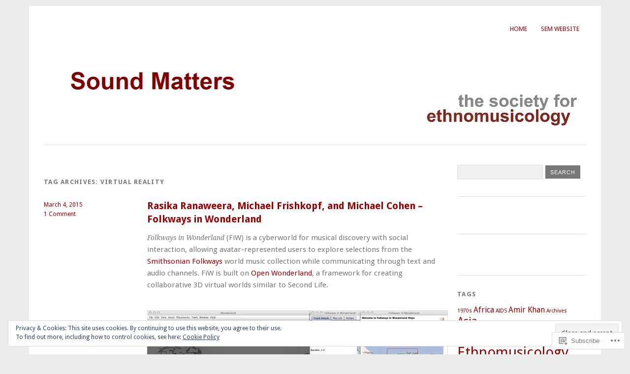

--- FILE ---
content_type: text/html; charset=UTF-8
request_url: https://soundmattersthesemblog.wordpress.com/tag/virtual-reality/
body_size: 28687
content:
<!DOCTYPE html>
<html lang="en">
<head>
<meta charset="UTF-8" />
<meta name="viewport" content="width=device-width">
<title>Virtual reality | Sound Matters: The SEM Blog</title>
<link rel="profile" href="http://gmpg.org/xfn/11" />
<link rel="pingback" href="https://soundmattersthesemblog.wordpress.com/xmlrpc.php" />
<!--[if lt IE 9]>
<script src="https://s0.wp.com/wp-content/themes/pub/yoko/js/html5.js?m=1338255524i" type="text/javascript"></script>
<script src="https://s0.wp.com/wp-content/themes/pub/yoko/js/css3-mediaqueries.js" type="text/javascript"></script>
<![endif]-->
<meta name='robots' content='max-image-preview:large' />
<link rel='dns-prefetch' href='//s0.wp.com' />
<link rel='dns-prefetch' href='//fonts-api.wp.com' />
<link rel='dns-prefetch' href='//af.pubmine.com' />
<link rel="alternate" type="application/rss+xml" title="Sound Matters: The SEM Blog &raquo; Feed" href="https://soundmattersthesemblog.wordpress.com/feed/" />
<link rel="alternate" type="application/rss+xml" title="Sound Matters: The SEM Blog &raquo; Comments Feed" href="https://soundmattersthesemblog.wordpress.com/comments/feed/" />
<link rel="alternate" type="application/rss+xml" title="Sound Matters: The SEM Blog &raquo; Virtual reality Tag Feed" href="https://soundmattersthesemblog.wordpress.com/tag/virtual-reality/feed/" />
	<script type="text/javascript">
		/* <![CDATA[ */
		function addLoadEvent(func) {
			var oldonload = window.onload;
			if (typeof window.onload != 'function') {
				window.onload = func;
			} else {
				window.onload = function () {
					oldonload();
					func();
				}
			}
		}
		/* ]]> */
	</script>
	<link crossorigin='anonymous' rel='stylesheet' id='all-css-0-1' href='/wp-content/mu-plugins/widgets/eu-cookie-law/templates/style.css?m=1642463000i&cssminify=yes' type='text/css' media='all' />
<style id='wp-emoji-styles-inline-css'>

	img.wp-smiley, img.emoji {
		display: inline !important;
		border: none !important;
		box-shadow: none !important;
		height: 1em !important;
		width: 1em !important;
		margin: 0 0.07em !important;
		vertical-align: -0.1em !important;
		background: none !important;
		padding: 0 !important;
	}
/*# sourceURL=wp-emoji-styles-inline-css */
</style>
<link crossorigin='anonymous' rel='stylesheet' id='all-css-2-1' href='/wp-content/plugins/gutenberg-core/v22.2.0/build/styles/block-library/style.css?m=1764855221i&cssminify=yes' type='text/css' media='all' />
<style id='wp-block-library-inline-css'>
.has-text-align-justify {
	text-align:justify;
}
.has-text-align-justify{text-align:justify;}

/*# sourceURL=wp-block-library-inline-css */
</style><style id='global-styles-inline-css'>
:root{--wp--preset--aspect-ratio--square: 1;--wp--preset--aspect-ratio--4-3: 4/3;--wp--preset--aspect-ratio--3-4: 3/4;--wp--preset--aspect-ratio--3-2: 3/2;--wp--preset--aspect-ratio--2-3: 2/3;--wp--preset--aspect-ratio--16-9: 16/9;--wp--preset--aspect-ratio--9-16: 9/16;--wp--preset--color--black: #000000;--wp--preset--color--cyan-bluish-gray: #abb8c3;--wp--preset--color--white: #ffffff;--wp--preset--color--pale-pink: #f78da7;--wp--preset--color--vivid-red: #cf2e2e;--wp--preset--color--luminous-vivid-orange: #ff6900;--wp--preset--color--luminous-vivid-amber: #fcb900;--wp--preset--color--light-green-cyan: #7bdcb5;--wp--preset--color--vivid-green-cyan: #00d084;--wp--preset--color--pale-cyan-blue: #8ed1fc;--wp--preset--color--vivid-cyan-blue: #0693e3;--wp--preset--color--vivid-purple: #9b51e0;--wp--preset--gradient--vivid-cyan-blue-to-vivid-purple: linear-gradient(135deg,rgb(6,147,227) 0%,rgb(155,81,224) 100%);--wp--preset--gradient--light-green-cyan-to-vivid-green-cyan: linear-gradient(135deg,rgb(122,220,180) 0%,rgb(0,208,130) 100%);--wp--preset--gradient--luminous-vivid-amber-to-luminous-vivid-orange: linear-gradient(135deg,rgb(252,185,0) 0%,rgb(255,105,0) 100%);--wp--preset--gradient--luminous-vivid-orange-to-vivid-red: linear-gradient(135deg,rgb(255,105,0) 0%,rgb(207,46,46) 100%);--wp--preset--gradient--very-light-gray-to-cyan-bluish-gray: linear-gradient(135deg,rgb(238,238,238) 0%,rgb(169,184,195) 100%);--wp--preset--gradient--cool-to-warm-spectrum: linear-gradient(135deg,rgb(74,234,220) 0%,rgb(151,120,209) 20%,rgb(207,42,186) 40%,rgb(238,44,130) 60%,rgb(251,105,98) 80%,rgb(254,248,76) 100%);--wp--preset--gradient--blush-light-purple: linear-gradient(135deg,rgb(255,206,236) 0%,rgb(152,150,240) 100%);--wp--preset--gradient--blush-bordeaux: linear-gradient(135deg,rgb(254,205,165) 0%,rgb(254,45,45) 50%,rgb(107,0,62) 100%);--wp--preset--gradient--luminous-dusk: linear-gradient(135deg,rgb(255,203,112) 0%,rgb(199,81,192) 50%,rgb(65,88,208) 100%);--wp--preset--gradient--pale-ocean: linear-gradient(135deg,rgb(255,245,203) 0%,rgb(182,227,212) 50%,rgb(51,167,181) 100%);--wp--preset--gradient--electric-grass: linear-gradient(135deg,rgb(202,248,128) 0%,rgb(113,206,126) 100%);--wp--preset--gradient--midnight: linear-gradient(135deg,rgb(2,3,129) 0%,rgb(40,116,252) 100%);--wp--preset--font-size--small: 13px;--wp--preset--font-size--medium: 20px;--wp--preset--font-size--large: 36px;--wp--preset--font-size--x-large: 42px;--wp--preset--font-family--albert-sans: 'Albert Sans', sans-serif;--wp--preset--font-family--alegreya: Alegreya, serif;--wp--preset--font-family--arvo: Arvo, serif;--wp--preset--font-family--bodoni-moda: 'Bodoni Moda', serif;--wp--preset--font-family--bricolage-grotesque: 'Bricolage Grotesque', sans-serif;--wp--preset--font-family--cabin: Cabin, sans-serif;--wp--preset--font-family--chivo: Chivo, sans-serif;--wp--preset--font-family--commissioner: Commissioner, sans-serif;--wp--preset--font-family--cormorant: Cormorant, serif;--wp--preset--font-family--courier-prime: 'Courier Prime', monospace;--wp--preset--font-family--crimson-pro: 'Crimson Pro', serif;--wp--preset--font-family--dm-mono: 'DM Mono', monospace;--wp--preset--font-family--dm-sans: 'DM Sans', sans-serif;--wp--preset--font-family--dm-serif-display: 'DM Serif Display', serif;--wp--preset--font-family--domine: Domine, serif;--wp--preset--font-family--eb-garamond: 'EB Garamond', serif;--wp--preset--font-family--epilogue: Epilogue, sans-serif;--wp--preset--font-family--fahkwang: Fahkwang, sans-serif;--wp--preset--font-family--figtree: Figtree, sans-serif;--wp--preset--font-family--fira-sans: 'Fira Sans', sans-serif;--wp--preset--font-family--fjalla-one: 'Fjalla One', sans-serif;--wp--preset--font-family--fraunces: Fraunces, serif;--wp--preset--font-family--gabarito: Gabarito, system-ui;--wp--preset--font-family--ibm-plex-mono: 'IBM Plex Mono', monospace;--wp--preset--font-family--ibm-plex-sans: 'IBM Plex Sans', sans-serif;--wp--preset--font-family--ibarra-real-nova: 'Ibarra Real Nova', serif;--wp--preset--font-family--instrument-serif: 'Instrument Serif', serif;--wp--preset--font-family--inter: Inter, sans-serif;--wp--preset--font-family--josefin-sans: 'Josefin Sans', sans-serif;--wp--preset--font-family--jost: Jost, sans-serif;--wp--preset--font-family--libre-baskerville: 'Libre Baskerville', serif;--wp--preset--font-family--libre-franklin: 'Libre Franklin', sans-serif;--wp--preset--font-family--literata: Literata, serif;--wp--preset--font-family--lora: Lora, serif;--wp--preset--font-family--merriweather: Merriweather, serif;--wp--preset--font-family--montserrat: Montserrat, sans-serif;--wp--preset--font-family--newsreader: Newsreader, serif;--wp--preset--font-family--noto-sans-mono: 'Noto Sans Mono', sans-serif;--wp--preset--font-family--nunito: Nunito, sans-serif;--wp--preset--font-family--open-sans: 'Open Sans', sans-serif;--wp--preset--font-family--overpass: Overpass, sans-serif;--wp--preset--font-family--pt-serif: 'PT Serif', serif;--wp--preset--font-family--petrona: Petrona, serif;--wp--preset--font-family--piazzolla: Piazzolla, serif;--wp--preset--font-family--playfair-display: 'Playfair Display', serif;--wp--preset--font-family--plus-jakarta-sans: 'Plus Jakarta Sans', sans-serif;--wp--preset--font-family--poppins: Poppins, sans-serif;--wp--preset--font-family--raleway: Raleway, sans-serif;--wp--preset--font-family--roboto: Roboto, sans-serif;--wp--preset--font-family--roboto-slab: 'Roboto Slab', serif;--wp--preset--font-family--rubik: Rubik, sans-serif;--wp--preset--font-family--rufina: Rufina, serif;--wp--preset--font-family--sora: Sora, sans-serif;--wp--preset--font-family--source-sans-3: 'Source Sans 3', sans-serif;--wp--preset--font-family--source-serif-4: 'Source Serif 4', serif;--wp--preset--font-family--space-mono: 'Space Mono', monospace;--wp--preset--font-family--syne: Syne, sans-serif;--wp--preset--font-family--texturina: Texturina, serif;--wp--preset--font-family--urbanist: Urbanist, sans-serif;--wp--preset--font-family--work-sans: 'Work Sans', sans-serif;--wp--preset--spacing--20: 0.44rem;--wp--preset--spacing--30: 0.67rem;--wp--preset--spacing--40: 1rem;--wp--preset--spacing--50: 1.5rem;--wp--preset--spacing--60: 2.25rem;--wp--preset--spacing--70: 3.38rem;--wp--preset--spacing--80: 5.06rem;--wp--preset--shadow--natural: 6px 6px 9px rgba(0, 0, 0, 0.2);--wp--preset--shadow--deep: 12px 12px 50px rgba(0, 0, 0, 0.4);--wp--preset--shadow--sharp: 6px 6px 0px rgba(0, 0, 0, 0.2);--wp--preset--shadow--outlined: 6px 6px 0px -3px rgb(255, 255, 255), 6px 6px rgb(0, 0, 0);--wp--preset--shadow--crisp: 6px 6px 0px rgb(0, 0, 0);}:where(.is-layout-flex){gap: 0.5em;}:where(.is-layout-grid){gap: 0.5em;}body .is-layout-flex{display: flex;}.is-layout-flex{flex-wrap: wrap;align-items: center;}.is-layout-flex > :is(*, div){margin: 0;}body .is-layout-grid{display: grid;}.is-layout-grid > :is(*, div){margin: 0;}:where(.wp-block-columns.is-layout-flex){gap: 2em;}:where(.wp-block-columns.is-layout-grid){gap: 2em;}:where(.wp-block-post-template.is-layout-flex){gap: 1.25em;}:where(.wp-block-post-template.is-layout-grid){gap: 1.25em;}.has-black-color{color: var(--wp--preset--color--black) !important;}.has-cyan-bluish-gray-color{color: var(--wp--preset--color--cyan-bluish-gray) !important;}.has-white-color{color: var(--wp--preset--color--white) !important;}.has-pale-pink-color{color: var(--wp--preset--color--pale-pink) !important;}.has-vivid-red-color{color: var(--wp--preset--color--vivid-red) !important;}.has-luminous-vivid-orange-color{color: var(--wp--preset--color--luminous-vivid-orange) !important;}.has-luminous-vivid-amber-color{color: var(--wp--preset--color--luminous-vivid-amber) !important;}.has-light-green-cyan-color{color: var(--wp--preset--color--light-green-cyan) !important;}.has-vivid-green-cyan-color{color: var(--wp--preset--color--vivid-green-cyan) !important;}.has-pale-cyan-blue-color{color: var(--wp--preset--color--pale-cyan-blue) !important;}.has-vivid-cyan-blue-color{color: var(--wp--preset--color--vivid-cyan-blue) !important;}.has-vivid-purple-color{color: var(--wp--preset--color--vivid-purple) !important;}.has-black-background-color{background-color: var(--wp--preset--color--black) !important;}.has-cyan-bluish-gray-background-color{background-color: var(--wp--preset--color--cyan-bluish-gray) !important;}.has-white-background-color{background-color: var(--wp--preset--color--white) !important;}.has-pale-pink-background-color{background-color: var(--wp--preset--color--pale-pink) !important;}.has-vivid-red-background-color{background-color: var(--wp--preset--color--vivid-red) !important;}.has-luminous-vivid-orange-background-color{background-color: var(--wp--preset--color--luminous-vivid-orange) !important;}.has-luminous-vivid-amber-background-color{background-color: var(--wp--preset--color--luminous-vivid-amber) !important;}.has-light-green-cyan-background-color{background-color: var(--wp--preset--color--light-green-cyan) !important;}.has-vivid-green-cyan-background-color{background-color: var(--wp--preset--color--vivid-green-cyan) !important;}.has-pale-cyan-blue-background-color{background-color: var(--wp--preset--color--pale-cyan-blue) !important;}.has-vivid-cyan-blue-background-color{background-color: var(--wp--preset--color--vivid-cyan-blue) !important;}.has-vivid-purple-background-color{background-color: var(--wp--preset--color--vivid-purple) !important;}.has-black-border-color{border-color: var(--wp--preset--color--black) !important;}.has-cyan-bluish-gray-border-color{border-color: var(--wp--preset--color--cyan-bluish-gray) !important;}.has-white-border-color{border-color: var(--wp--preset--color--white) !important;}.has-pale-pink-border-color{border-color: var(--wp--preset--color--pale-pink) !important;}.has-vivid-red-border-color{border-color: var(--wp--preset--color--vivid-red) !important;}.has-luminous-vivid-orange-border-color{border-color: var(--wp--preset--color--luminous-vivid-orange) !important;}.has-luminous-vivid-amber-border-color{border-color: var(--wp--preset--color--luminous-vivid-amber) !important;}.has-light-green-cyan-border-color{border-color: var(--wp--preset--color--light-green-cyan) !important;}.has-vivid-green-cyan-border-color{border-color: var(--wp--preset--color--vivid-green-cyan) !important;}.has-pale-cyan-blue-border-color{border-color: var(--wp--preset--color--pale-cyan-blue) !important;}.has-vivid-cyan-blue-border-color{border-color: var(--wp--preset--color--vivid-cyan-blue) !important;}.has-vivid-purple-border-color{border-color: var(--wp--preset--color--vivid-purple) !important;}.has-vivid-cyan-blue-to-vivid-purple-gradient-background{background: var(--wp--preset--gradient--vivid-cyan-blue-to-vivid-purple) !important;}.has-light-green-cyan-to-vivid-green-cyan-gradient-background{background: var(--wp--preset--gradient--light-green-cyan-to-vivid-green-cyan) !important;}.has-luminous-vivid-amber-to-luminous-vivid-orange-gradient-background{background: var(--wp--preset--gradient--luminous-vivid-amber-to-luminous-vivid-orange) !important;}.has-luminous-vivid-orange-to-vivid-red-gradient-background{background: var(--wp--preset--gradient--luminous-vivid-orange-to-vivid-red) !important;}.has-very-light-gray-to-cyan-bluish-gray-gradient-background{background: var(--wp--preset--gradient--very-light-gray-to-cyan-bluish-gray) !important;}.has-cool-to-warm-spectrum-gradient-background{background: var(--wp--preset--gradient--cool-to-warm-spectrum) !important;}.has-blush-light-purple-gradient-background{background: var(--wp--preset--gradient--blush-light-purple) !important;}.has-blush-bordeaux-gradient-background{background: var(--wp--preset--gradient--blush-bordeaux) !important;}.has-luminous-dusk-gradient-background{background: var(--wp--preset--gradient--luminous-dusk) !important;}.has-pale-ocean-gradient-background{background: var(--wp--preset--gradient--pale-ocean) !important;}.has-electric-grass-gradient-background{background: var(--wp--preset--gradient--electric-grass) !important;}.has-midnight-gradient-background{background: var(--wp--preset--gradient--midnight) !important;}.has-small-font-size{font-size: var(--wp--preset--font-size--small) !important;}.has-medium-font-size{font-size: var(--wp--preset--font-size--medium) !important;}.has-large-font-size{font-size: var(--wp--preset--font-size--large) !important;}.has-x-large-font-size{font-size: var(--wp--preset--font-size--x-large) !important;}.has-albert-sans-font-family{font-family: var(--wp--preset--font-family--albert-sans) !important;}.has-alegreya-font-family{font-family: var(--wp--preset--font-family--alegreya) !important;}.has-arvo-font-family{font-family: var(--wp--preset--font-family--arvo) !important;}.has-bodoni-moda-font-family{font-family: var(--wp--preset--font-family--bodoni-moda) !important;}.has-bricolage-grotesque-font-family{font-family: var(--wp--preset--font-family--bricolage-grotesque) !important;}.has-cabin-font-family{font-family: var(--wp--preset--font-family--cabin) !important;}.has-chivo-font-family{font-family: var(--wp--preset--font-family--chivo) !important;}.has-commissioner-font-family{font-family: var(--wp--preset--font-family--commissioner) !important;}.has-cormorant-font-family{font-family: var(--wp--preset--font-family--cormorant) !important;}.has-courier-prime-font-family{font-family: var(--wp--preset--font-family--courier-prime) !important;}.has-crimson-pro-font-family{font-family: var(--wp--preset--font-family--crimson-pro) !important;}.has-dm-mono-font-family{font-family: var(--wp--preset--font-family--dm-mono) !important;}.has-dm-sans-font-family{font-family: var(--wp--preset--font-family--dm-sans) !important;}.has-dm-serif-display-font-family{font-family: var(--wp--preset--font-family--dm-serif-display) !important;}.has-domine-font-family{font-family: var(--wp--preset--font-family--domine) !important;}.has-eb-garamond-font-family{font-family: var(--wp--preset--font-family--eb-garamond) !important;}.has-epilogue-font-family{font-family: var(--wp--preset--font-family--epilogue) !important;}.has-fahkwang-font-family{font-family: var(--wp--preset--font-family--fahkwang) !important;}.has-figtree-font-family{font-family: var(--wp--preset--font-family--figtree) !important;}.has-fira-sans-font-family{font-family: var(--wp--preset--font-family--fira-sans) !important;}.has-fjalla-one-font-family{font-family: var(--wp--preset--font-family--fjalla-one) !important;}.has-fraunces-font-family{font-family: var(--wp--preset--font-family--fraunces) !important;}.has-gabarito-font-family{font-family: var(--wp--preset--font-family--gabarito) !important;}.has-ibm-plex-mono-font-family{font-family: var(--wp--preset--font-family--ibm-plex-mono) !important;}.has-ibm-plex-sans-font-family{font-family: var(--wp--preset--font-family--ibm-plex-sans) !important;}.has-ibarra-real-nova-font-family{font-family: var(--wp--preset--font-family--ibarra-real-nova) !important;}.has-instrument-serif-font-family{font-family: var(--wp--preset--font-family--instrument-serif) !important;}.has-inter-font-family{font-family: var(--wp--preset--font-family--inter) !important;}.has-josefin-sans-font-family{font-family: var(--wp--preset--font-family--josefin-sans) !important;}.has-jost-font-family{font-family: var(--wp--preset--font-family--jost) !important;}.has-libre-baskerville-font-family{font-family: var(--wp--preset--font-family--libre-baskerville) !important;}.has-libre-franklin-font-family{font-family: var(--wp--preset--font-family--libre-franklin) !important;}.has-literata-font-family{font-family: var(--wp--preset--font-family--literata) !important;}.has-lora-font-family{font-family: var(--wp--preset--font-family--lora) !important;}.has-merriweather-font-family{font-family: var(--wp--preset--font-family--merriweather) !important;}.has-montserrat-font-family{font-family: var(--wp--preset--font-family--montserrat) !important;}.has-newsreader-font-family{font-family: var(--wp--preset--font-family--newsreader) !important;}.has-noto-sans-mono-font-family{font-family: var(--wp--preset--font-family--noto-sans-mono) !important;}.has-nunito-font-family{font-family: var(--wp--preset--font-family--nunito) !important;}.has-open-sans-font-family{font-family: var(--wp--preset--font-family--open-sans) !important;}.has-overpass-font-family{font-family: var(--wp--preset--font-family--overpass) !important;}.has-pt-serif-font-family{font-family: var(--wp--preset--font-family--pt-serif) !important;}.has-petrona-font-family{font-family: var(--wp--preset--font-family--petrona) !important;}.has-piazzolla-font-family{font-family: var(--wp--preset--font-family--piazzolla) !important;}.has-playfair-display-font-family{font-family: var(--wp--preset--font-family--playfair-display) !important;}.has-plus-jakarta-sans-font-family{font-family: var(--wp--preset--font-family--plus-jakarta-sans) !important;}.has-poppins-font-family{font-family: var(--wp--preset--font-family--poppins) !important;}.has-raleway-font-family{font-family: var(--wp--preset--font-family--raleway) !important;}.has-roboto-font-family{font-family: var(--wp--preset--font-family--roboto) !important;}.has-roboto-slab-font-family{font-family: var(--wp--preset--font-family--roboto-slab) !important;}.has-rubik-font-family{font-family: var(--wp--preset--font-family--rubik) !important;}.has-rufina-font-family{font-family: var(--wp--preset--font-family--rufina) !important;}.has-sora-font-family{font-family: var(--wp--preset--font-family--sora) !important;}.has-source-sans-3-font-family{font-family: var(--wp--preset--font-family--source-sans-3) !important;}.has-source-serif-4-font-family{font-family: var(--wp--preset--font-family--source-serif-4) !important;}.has-space-mono-font-family{font-family: var(--wp--preset--font-family--space-mono) !important;}.has-syne-font-family{font-family: var(--wp--preset--font-family--syne) !important;}.has-texturina-font-family{font-family: var(--wp--preset--font-family--texturina) !important;}.has-urbanist-font-family{font-family: var(--wp--preset--font-family--urbanist) !important;}.has-work-sans-font-family{font-family: var(--wp--preset--font-family--work-sans) !important;}
/*# sourceURL=global-styles-inline-css */
</style>

<style id='classic-theme-styles-inline-css'>
/*! This file is auto-generated */
.wp-block-button__link{color:#fff;background-color:#32373c;border-radius:9999px;box-shadow:none;text-decoration:none;padding:calc(.667em + 2px) calc(1.333em + 2px);font-size:1.125em}.wp-block-file__button{background:#32373c;color:#fff;text-decoration:none}
/*# sourceURL=/wp-includes/css/classic-themes.min.css */
</style>
<link crossorigin='anonymous' rel='stylesheet' id='all-css-4-1' href='/_static/??-eJx9jsEOgjAQRH/I7QqCeDF+Cy0brXTphm0l/L01Jmhi4mUOk/cmg4uAi1OiKaGEfPWToos2RDcq1qY6mQrUswSCmR6mwcFr2gjQtAYyTnWHX0Oc4bM1U+lZ+vQimAbfUyAu2D9tkeKAtTKTKpRknxnSrYj6471rlGxxjWPE7dSFz1XXHPbdsW3r+xP5RFYS&cssminify=yes' type='text/css' media='all' />
<link rel='stylesheet' id='yoko-fonts-css' href='https://fonts-api.wp.com/css?family=Droid+Sans%3Aregular%2Cbold%7CDroid+Serif%3Aregular%2Citalic%2Cbold%2Cbolditalic&#038;subset=latin&#038;ver=6.9-RC2-61304' media='all' />
<style id='jetpack_facebook_likebox-inline-css'>
.widget_facebook_likebox {
	overflow: hidden;
}

/*# sourceURL=/wp-content/mu-plugins/jetpack-plugin/sun/modules/widgets/facebook-likebox/style.css */
</style>
<link crossorigin='anonymous' rel='stylesheet' id='all-css-8-1' href='/_static/??-eJx9y0EKhDAMQNELWYNQcVyIZ9ESO9E2KTZl8PajO4Vhdv8tPnySccKKrBCLSaF44gw7zkH8mR5cvrM+WcHvyaOYIG5SEn7ALGGi/d9KvBCTHqBvjJghlRkO2eR6xjg0tu2tfXWNXb9Z4EGA&cssminify=yes' type='text/css' media='all' />
<style id='jetpack-global-styles-frontend-style-inline-css'>
:root { --font-headings: unset; --font-base: unset; --font-headings-default: -apple-system,BlinkMacSystemFont,"Segoe UI",Roboto,Oxygen-Sans,Ubuntu,Cantarell,"Helvetica Neue",sans-serif; --font-base-default: -apple-system,BlinkMacSystemFont,"Segoe UI",Roboto,Oxygen-Sans,Ubuntu,Cantarell,"Helvetica Neue",sans-serif;}
/*# sourceURL=jetpack-global-styles-frontend-style-inline-css */
</style>
<link crossorigin='anonymous' rel='stylesheet' id='all-css-10-1' href='/wp-content/themes/h4/global.css?m=1420737423i&cssminify=yes' type='text/css' media='all' />
<script type="text/javascript" id="wpcom-actionbar-placeholder-js-extra">
/* <![CDATA[ */
var actionbardata = {"siteID":"69263252","postID":"0","siteURL":"https://soundmattersthesemblog.wordpress.com","xhrURL":"https://soundmattersthesemblog.wordpress.com/wp-admin/admin-ajax.php","nonce":"e12cb40046","isLoggedIn":"","statusMessage":"","subsEmailDefault":"instantly","proxyScriptUrl":"https://s0.wp.com/wp-content/js/wpcom-proxy-request.js?m=1513050504i&amp;ver=20211021","i18n":{"followedText":"New posts from this site will now appear in your \u003Ca href=\"https://wordpress.com/reader\"\u003EReader\u003C/a\u003E","foldBar":"Collapse this bar","unfoldBar":"Expand this bar","shortLinkCopied":"Shortlink copied to clipboard."}};
//# sourceURL=wpcom-actionbar-placeholder-js-extra
/* ]]> */
</script>
<script type="text/javascript" id="jetpack-mu-wpcom-settings-js-before">
/* <![CDATA[ */
var JETPACK_MU_WPCOM_SETTINGS = {"assetsUrl":"https://s0.wp.com/wp-content/mu-plugins/jetpack-mu-wpcom-plugin/sun/jetpack_vendor/automattic/jetpack-mu-wpcom/src/build/"};
//# sourceURL=jetpack-mu-wpcom-settings-js-before
/* ]]> */
</script>
<script crossorigin='anonymous' type='text/javascript'  src='/_static/??/wp-content/js/rlt-proxy.js,/wp-content/blog-plugins/wordads-classes/js/cmp/v2/cmp-non-gdpr.js?m=1720530689j'></script>
<script type="text/javascript" id="rlt-proxy-js-after">
/* <![CDATA[ */
	rltInitialize( {"token":null,"iframeOrigins":["https:\/\/widgets.wp.com"]} );
//# sourceURL=rlt-proxy-js-after
/* ]]> */
</script>
<link rel="EditURI" type="application/rsd+xml" title="RSD" href="https://soundmattersthesemblog.wordpress.com/xmlrpc.php?rsd" />
<meta name="generator" content="WordPress.com" />

<!-- Jetpack Open Graph Tags -->
<meta property="og:type" content="website" />
<meta property="og:title" content="Virtual reality &#8211; Sound Matters: The SEM Blog" />
<meta property="og:url" content="https://soundmattersthesemblog.wordpress.com/tag/virtual-reality/" />
<meta property="og:site_name" content="Sound Matters: The SEM Blog" />
<meta property="og:image" content="https://s0.wp.com/i/blank.jpg?m=1383295312i" />
<meta property="og:image:width" content="200" />
<meta property="og:image:height" content="200" />
<meta property="og:image:alt" content="" />
<meta property="og:locale" content="en_US" />
<meta property="fb:app_id" content="249643311490" />
<meta name="twitter:creator" content="@JimCowdery" />
<meta name="twitter:site" content="@JimCowdery" />

<!-- End Jetpack Open Graph Tags -->
<link rel="shortcut icon" type="image/x-icon" href="https://s0.wp.com/i/favicon.ico?m=1713425267i" sizes="16x16 24x24 32x32 48x48" />
<link rel="icon" type="image/x-icon" href="https://s0.wp.com/i/favicon.ico?m=1713425267i" sizes="16x16 24x24 32x32 48x48" />
<link rel="apple-touch-icon" href="https://s0.wp.com/i/webclip.png?m=1713868326i" />
<link rel='openid.server' href='https://soundmattersthesemblog.wordpress.com/?openidserver=1' />
<link rel='openid.delegate' href='https://soundmattersthesemblog.wordpress.com/' />
<link rel="search" type="application/opensearchdescription+xml" href="https://soundmattersthesemblog.wordpress.com/osd.xml" title="Sound Matters: The SEM Blog" />
<link rel="search" type="application/opensearchdescription+xml" href="https://s1.wp.com/opensearch.xml" title="WordPress.com" />
	<style type="text/css">
	a { color: #990000; }
	#content .single-entry-header h1.entry-title { color: #990000 !important; }
	input#submit:hover { background-color: #990000 !important; }
	#content .page-entry-header h1.entry-title { color: #990000 !important; }
	.searchsubmit:hover { background-color: #990000 !important; }
	</style>
		<style type="text/css">
			.recentcomments a {
				display: inline !important;
				padding: 0 !important;
				margin: 0 !important;
			}

			table.recentcommentsavatartop img.avatar, table.recentcommentsavatarend img.avatar {
				border: 0px;
				margin: 0;
			}

			table.recentcommentsavatartop a, table.recentcommentsavatarend a {
				border: 0px !important;
				background-color: transparent !important;
			}

			td.recentcommentsavatarend, td.recentcommentsavatartop {
				padding: 0px 0px 1px 0px;
				margin: 0px;
			}

			td.recentcommentstextend {
				border: none !important;
				padding: 0px 0px 2px 10px;
			}

			.rtl td.recentcommentstextend {
				padding: 0px 10px 2px 0px;
			}

			td.recentcommentstexttop {
				border: none;
				padding: 0px 0px 0px 10px;
			}

			.rtl td.recentcommentstexttop {
				padding: 0px 10px 0px 0px;
			}
		</style>
		<meta name="description" content="Posts about Virtual reality written by SEM" />
	<style type="text/css">
			#site-title a,
		#site-description {
			position: absolute;
			clip: rect(1px 1px 1px 1px); /* IE6, IE7 */
			clip: rect(1px, 1px, 1px, 1px);
		}
		</style>
	<script type="text/javascript">
/* <![CDATA[ */
var wa_client = {}; wa_client.cmd = []; wa_client.config = { 'blog_id': 69263252, 'blog_language': 'en', 'is_wordads': false, 'hosting_type': 0, 'afp_account_id': null, 'afp_host_id': 5038568878849053, 'theme': 'pub/yoko', '_': { 'title': 'Advertisement', 'privacy_settings': 'Privacy Settings' }, 'formats': [ 'belowpost', 'bottom_sticky', 'sidebar_sticky_right', 'sidebar', 'gutenberg_rectangle', 'gutenberg_leaderboard', 'gutenberg_mobile_leaderboard', 'gutenberg_skyscraper' ] };
/* ]]> */
</script>
		<script type="text/javascript">

			window.doNotSellCallback = function() {

				var linkElements = [
					'a[href="https://wordpress.com/?ref=footer_blog"]',
					'a[href="https://wordpress.com/?ref=footer_website"]',
					'a[href="https://wordpress.com/?ref=vertical_footer"]',
					'a[href^="https://wordpress.com/?ref=footer_segment_"]',
				].join(',');

				var dnsLink = document.createElement( 'a' );
				dnsLink.href = 'https://wordpress.com/advertising-program-optout/';
				dnsLink.classList.add( 'do-not-sell-link' );
				dnsLink.rel = 'nofollow';
				dnsLink.style.marginLeft = '0.5em';
				dnsLink.textContent = 'Do Not Sell or Share My Personal Information';

				var creditLinks = document.querySelectorAll( linkElements );

				if ( 0 === creditLinks.length ) {
					return false;
				}

				Array.prototype.forEach.call( creditLinks, function( el ) {
					el.insertAdjacentElement( 'afterend', dnsLink );
				});

				return true;
			};

		</script>
		<script type="text/javascript">
	window.google_analytics_uacct = "UA-52447-2";
</script>

<script type="text/javascript">
	var _gaq = _gaq || [];
	_gaq.push(['_setAccount', 'UA-52447-2']);
	_gaq.push(['_gat._anonymizeIp']);
	_gaq.push(['_setDomainName', 'wordpress.com']);
	_gaq.push(['_initData']);
	_gaq.push(['_trackPageview']);

	(function() {
		var ga = document.createElement('script'); ga.type = 'text/javascript'; ga.async = true;
		ga.src = ('https:' == document.location.protocol ? 'https://ssl' : 'http://www') + '.google-analytics.com/ga.js';
		(document.getElementsByTagName('head')[0] || document.getElementsByTagName('body')[0]).appendChild(ga);
	})();
</script>
<link crossorigin='anonymous' rel='stylesheet' id='all-css-0-3' href='/_static/??-eJyNjksOwjAMRC9EsPiUigXiKCg4FnWbxFGctNenSOUjsely3ljPA1MyKLFQLBCqSb4+OCr0VJLFYcmgNcKNI8LdCw4KOnGivEXVDawWBHHVkwLaLFXJf27eYI1vRlNCCb/ipbuNFJ1ksLVIsKUwfj94q8poSkeBTEd+Xg+OtUAmTRKVRzIjOxL9J69Z13DZtc1h355Px6Z/ArVjdUM=&cssminify=yes' type='text/css' media='all' />
</head>
<body class="archive tag tag-virtual-reality tag-18949 wp-theme-pubyoko customizer-styles-applied jetpack-reblog-enabled">
<div id="page" class="clearfix">
	<header id="branding">
		<nav id="mainnav" class="clearfix" role="navigation">
			<button class="menu-toggle">Menu</button>
			<div class="menu-menu-1-container"><ul id="menu-menu-1" class="menu"><li id="menu-item-273" class="menu-item menu-item-type-custom menu-item-object-custom menu-item-home menu-item-273"><a href="https://soundmattersthesemblog.wordpress.com/">Home</a></li>
<li id="menu-item-272" class="menu-item menu-item-type-custom menu-item-object-custom menu-item-272"><a target="_blank" rel="noopener" href="http://www.ethnomusicology.org">SEM Website</a></li>
</ul></div>		</nav><!-- end mainnav -->

		<hgroup id="site-title">
			<a href="https://soundmattersthesemblog.wordpress.com/" class="site-logo-link" rel="home" itemprop="url"></a>			<h1><a href="https://soundmattersthesemblog.wordpress.com/" title="Sound Matters: The SEM Blog">Sound Matters: The SEM Blog</a></h1>
			<h2 id="site-description">The official blog by the Society for Ethnomusicology</h2>
		</hgroup><!-- end site-title -->

					<img src="https://soundmattersthesemblog.wordpress.com/wp-content/uploads/2015/02/sem-logo-blog-2.png" class="headerimage" width="1102" height="184>" alt="" />
				<div class="clear"></div>

			</header><!-- end header -->
<div id="wrap">
<div id="main" class="one-sidebar">

	<div id="content" class="site-content">

		<header class="page-header">
			<h1 class="page-title">Tag Archives: <span>Virtual reality</span></h1>
		</header><!--end page-header-->

					
<article id="post-83" class="post-83 post type-post status-publish format-standard hentry category-computer-applications tag-computer-applications tag-smithsonian-folkways tag-virtual-reality tag-world-music">

	<div class="entry-details">
				<p>
			<a href="https://soundmattersthesemblog.wordpress.com/2015/03/04/folkways-in-wonderland/" title="12:25 pm" rel="bookmark"><time class="entry-date" datetime="2015-03-04T12:25:08-05:00" pubdate>March 4, 2015</time></a><br/><span class="byline"> by <span class="author vcard"><a class="url fn n" href="https://soundmattersthesemblog.wordpress.com/author/sembusinessoffice/" title="View all posts by SEM" rel="author">SEM</a></span></span>							<a href="https://soundmattersthesemblog.wordpress.com/2015/03/04/folkways-in-wonderland/#comments">1 Comment</a>					</p>
	</div><!-- end entry-details -->

	<header class="entry-header">
		<h2 class="entry-title"><a href="https://soundmattersthesemblog.wordpress.com/2015/03/04/folkways-in-wonderland/" rel="bookmark">Rasika Ranaweera, Michael Frishkopf, and Michael Cohen &#8211; Folkways in&nbsp;Wonderland</a></h2>
	</header>

	<div class="entry-content">
					<p><em>Folkways in Wonderland</em> (FiW) is a cyberworld for musical discovery with social interaction, allowing avatar-represented users to explore selections from the <a href="http://www.folkways.si.edu">Smithsonian Folkways</a> world music collection while communicating through text and audio channels. FiW is built on <a href="http://openwonderland.org">Open Wonderland</a>, a framework for creating collaborative 3D virtual worlds similar to Second Life.</p>
<p><a href="https://soundmattersthesemblog.wordpress.com/wp-content/uploads/2015/03/frishkopf-fig-1.jpg"><img data-attachment-id="86" data-permalink="https://soundmattersthesemblog.wordpress.com/2015/03/04/folkways-in-wonderland/frishkopf-fig-1/" data-orig-file="https://soundmattersthesemblog.wordpress.com/wp-content/uploads/2015/03/frishkopf-fig-1.jpg" data-orig-size="2500,1388" data-comments-opened="1" data-image-meta="{&quot;aperture&quot;:&quot;0&quot;,&quot;credit&quot;:&quot;&quot;,&quot;camera&quot;:&quot;&quot;,&quot;caption&quot;:&quot;&quot;,&quot;created_timestamp&quot;:&quot;0&quot;,&quot;copyright&quot;:&quot;&quot;,&quot;focal_length&quot;:&quot;0&quot;,&quot;iso&quot;:&quot;0&quot;,&quot;shutter_speed&quot;:&quot;0&quot;,&quot;title&quot;:&quot;&quot;,&quot;orientation&quot;:&quot;0&quot;}" data-image-title="Frishkopf fig. 1" data-image-description="" data-image-caption="" data-medium-file="https://soundmattersthesemblog.wordpress.com/wp-content/uploads/2015/03/frishkopf-fig-1.jpg?w=300" data-large-file="https://soundmattersthesemblog.wordpress.com/wp-content/uploads/2015/03/frishkopf-fig-1.jpg?w=611" class="aligncenter size-large wp-image-86" src="https://soundmattersthesemblog.wordpress.com/wp-content/uploads/2015/03/frishkopf-fig-1.jpg?w=611&#038;h=339" alt="Frishkopf fig. 1" width="611" height="339" srcset="https://soundmattersthesemblog.wordpress.com/wp-content/uploads/2015/03/frishkopf-fig-1.jpg?w=611 611w, https://soundmattersthesemblog.wordpress.com/wp-content/uploads/2015/03/frishkopf-fig-1.jpg?w=1222 1222w, https://soundmattersthesemblog.wordpress.com/wp-content/uploads/2015/03/frishkopf-fig-1.jpg?w=150 150w, https://soundmattersthesemblog.wordpress.com/wp-content/uploads/2015/03/frishkopf-fig-1.jpg?w=300 300w, https://soundmattersthesemblog.wordpress.com/wp-content/uploads/2015/03/frishkopf-fig-1.jpg?w=768 768w, https://soundmattersthesemblog.wordpress.com/wp-content/uploads/2015/03/frishkopf-fig-1.jpg?w=1024 1024w" sizes="(max-width: 611px) 100vw, 611px" /></a></p>
<p><em>Figure 1. [Click images to enlarge.] A typical Folkways in Wonderland session: In the upper-center window, the user browses metadata for the track (located in Puerto Rico) selected in the left window; buttons allow the user to view liner notes, listen via virtual headphones (excluding competing sounds), locate the track on the Smithsonian Folkways website, teleport to the track’s origin, search for other tracks, or view track location on a zoomable Google map (upper right). The user may also embark on a tour, using a window such as that shown in the lower right.</em></p>
<p>Our musical cyberworld is called <em>Folkways in Wonderland</em> because it is populated with track samples from <a href="http://www.folkways.si.edu/mission-history/smithsonian">Folkways Recordings</a>. Since acquiring the label in 1987, Smithsonian Folkways has expanded and digitized the Folkways collection while enhancing and organizing its metadata, all of which is now available electronically. The Folkways collection thus offers a number of compelling features: it is large, diverse, global, well-documented, and digital. Furthermore, it is, in itself, one of the most important and enduring products of ethnomusicological research ever assembled. From the full Folkways collection, we have selected, encoded, and geotagged a set of 1,166 music tracks, chosen for aesthetic and cultural interest and geographical distribution, to represent a broad spectrum of world music. Out of these, we have selected a smaller number to be embedded in FiW.</p>
<p><strong>Exploring Folkways in Wonderland</strong></p>
<p>Our cyberworld music browser centers upon a cylinder upon which a rectangular map of the world is texture-mapped. Musical tracks are geotagged (according to location of performance, performers, and style), and visually identified by a placemark, a clickable sphere acting as a landmark. Once clicked, a track&#8217;s album cover appears above the chosen node, a metadata window (displaying title, artist, album, genre, origin, instruments, and other track-related information) is updated, and a menu item (similar to a bookmark in web browser) is added to the placemarks list in the client browser. The placemark is also a sound source, a virtual stereo speaker display that loops the corresponding audio track, radiating throughout its nimbus and enabling location-aware multisensory browsing.</p>
<p>Multiple avatars can enter the space, listen to these virtual speakers, and contribute their own sounds (typically speech, but potentially music) to the mix. Avatars hear all sound sources (tracks, as well as channels associated with other avatars) within the space, attenuated for distance, and rendered with a spatial sound engine that emulates real-world binaural hearing.</p>
<p>Avatars are free to explore the cyberworld, using keyboard and mouse controls to navigate throughout the cylinder and in the surrounding virtual environment (including a building and a verdant park, suitable for casual conversation or more formal conferencing), while interacting with each other and listening to music. Wonderland supports multiple perspectives, including endocentric (1<sup>st</sup>-person) and egocentric (2<sup>nd</sup>-person) points of view.</p>
<p>While inside the cylinder, a user may click a marker to highlight a particular track. (For each avatar, only one track may be highlighted at a time.) The corresponding marker changes color from orange to red to indicate its highlighted status; the track’s album cover appears above the marker, and its metadata is displayed in a separate window (as shown in Figure 1 top center and Figure 2), together with a Google map providing detailed, zoomable, topographic information. Buttons are available allowing an avatar to teleport to the selected track’s location, to don virtual headphones connected to this track (thereby excluding competing sounds), to search for other tracks by metadata (users may teleport to a search result by clicking), or to purchase a track. Liner notes may be downloaded as a PDF file (viewable in a separate application).</p>
<p>Avatars can also join any of several configurable tours, organized according to themes (for instance, a tour might feature fiddling around the world), each of which automatically leads them through a sequence of tracks in a predefined order. While visiting a particular track its metadata is displayed; the visiting period is user configurable, and users can also elect to leave a tour at any time. In addition, two track lists can always be displayed: a playlist containing the complete track collection, and a track history listing tracks that have been visited in the current session. A simple text search function is provided to search across all metadata, generating a list of matches. Items appearing on any track list may be clicked to teleport directly to the selected track.</p>
<p><em>FiW</em> is collaborative: multiple avatars can enter the space, audition track samples, contribute their own sounds (speech or other) to the soundscape, and also communicate through text chat. Nearby users can hear music together, as well as hear and see each other. Wonderland also provides in-world collaborative applications, such as a shared web browser or whiteboard. Thus users are provided with a real-time, immersive, audiovisual representation of the virtual sociomusical environment, together with multiple means of communicating within it.</p>
<p style="text-align:left;">When tracks and avatars are near each other, overlapping nimbus projections create a dense mix, continuously shifting as the avatar moves and turns, guiding exploration. However, in order to listen to a particular track, an auditory focus function is available, causing other audio streams to be blocked; this narrowcasting feature is described in the next section.</p>
<table style="width:555px;border:1px solid #dfdfdf;background-color:#ffffff;height:1072px;" border="1" cellspacing="5">
<tbody>
<tr>
<td style="text-align:left;" width="334"><a href="https://soundmattersthesemblog.wordpress.com/wp-content/uploads/2015/03/fig2.png"><img data-attachment-id="106" data-permalink="https://soundmattersthesemblog.wordpress.com/fig2/" data-orig-file="https://soundmattersthesemblog.wordpress.com/wp-content/uploads/2015/03/fig2.png" data-orig-size="329,604" data-comments-opened="1" data-image-meta="{&quot;aperture&quot;:&quot;0&quot;,&quot;credit&quot;:&quot;&quot;,&quot;camera&quot;:&quot;&quot;,&quot;caption&quot;:&quot;&quot;,&quot;created_timestamp&quot;:&quot;0&quot;,&quot;copyright&quot;:&quot;&quot;,&quot;focal_length&quot;:&quot;0&quot;,&quot;iso&quot;:&quot;0&quot;,&quot;shutter_speed&quot;:&quot;0&quot;,&quot;title&quot;:&quot;&quot;,&quot;orientation&quot;:&quot;0&quot;}" data-image-title="fig2" data-image-description="" data-image-caption="" data-medium-file="https://soundmattersthesemblog.wordpress.com/wp-content/uploads/2015/03/fig2.png?w=163" data-large-file="https://soundmattersthesemblog.wordpress.com/wp-content/uploads/2015/03/fig2.png?w=329" class="wp-image-106 " src="https://soundmattersthesemblog.wordpress.com/wp-content/uploads/2015/03/fig2.png?w=255&#038;h=469" alt="" width="255" height="469" srcset="https://soundmattersthesemblog.wordpress.com/wp-content/uploads/2015/03/fig2.png?w=255&amp;h=468 255w, https://soundmattersthesemblog.wordpress.com/wp-content/uploads/2015/03/fig2.png?w=82&amp;h=150 82w, https://soundmattersthesemblog.wordpress.com/wp-content/uploads/2015/03/fig2.png?w=163&amp;h=300 163w, https://soundmattersthesemblog.wordpress.com/wp-content/uploads/2015/03/fig2.png 329w" sizes="(max-width: 255px) 100vw, 255px" /></a><em>Figure 2 (Metadata Display Window):</em><em>The &#8216;Track Details&#8217; tab shows song information, the &#8216;Playlist&#8217; tab shows the entire collection as an outline, and the &#8216;History&#8217; tab shows the tracks visited by the user. Other operations, invoked by buttons at the bottom of the panel, allow (in left–right order) exclusively auditioning a track, browsing selected track information at the Smithsonian Folkways web site, teleporting to origin of track, muting a track, and &#8216;opening map window&#8217; with a Google Map (Figure 3) to provide detailed, zoomable, topographic and cartographic information. Clicking on album art brings up liner notes, which may include a score, musician interviews, and critical commentaries, besides provenance data.</em></td>
<td style="vertical-align:top;"><img class="vertical-align: top aligncenter" src="https://soundmattersthesemblog.wordpress.com/wp-content/uploads/2015/03/fig3.png?w=264&#038;h=274" alt="" width="264" height="274" /><em>Figure 3. Map Window: Locates currently selected track’s origin in a Google map.</em><a href="https://soundmattersthesemblog.wordpress.com/wp-content/uploads/2015/03/frishkopf-fig-4.jpg"><img data-attachment-id="93" data-permalink="https://soundmattersthesemblog.wordpress.com/2015/03/04/folkways-in-wonderland/frishkopf-fig-4/" data-orig-file="https://soundmattersthesemblog.wordpress.com/wp-content/uploads/2015/03/frishkopf-fig-4.jpg" data-orig-size="417,501" data-comments-opened="1" data-image-meta="{&quot;aperture&quot;:&quot;0&quot;,&quot;credit&quot;:&quot;&quot;,&quot;camera&quot;:&quot;&quot;,&quot;caption&quot;:&quot;&quot;,&quot;created_timestamp&quot;:&quot;0&quot;,&quot;copyright&quot;:&quot;&quot;,&quot;focal_length&quot;:&quot;0&quot;,&quot;iso&quot;:&quot;0&quot;,&quot;shutter_speed&quot;:&quot;0&quot;,&quot;title&quot;:&quot;&quot;,&quot;orientation&quot;:&quot;0&quot;}" data-image-title="Frishkopf fig. 4" data-image-description="" data-image-caption="" data-medium-file="https://soundmattersthesemblog.wordpress.com/wp-content/uploads/2015/03/frishkopf-fig-4.jpg?w=250" data-large-file="https://soundmattersthesemblog.wordpress.com/wp-content/uploads/2015/03/frishkopf-fig-4.jpg?w=417" loading="lazy" class="wp-image-93 aligncenter" src="https://soundmattersthesemblog.wordpress.com/wp-content/uploads/2015/03/frishkopf-fig-4.jpg?w=177&#038;h=213" alt="Frishkopf fig. 4" width="177" height="213" srcset="https://soundmattersthesemblog.wordpress.com/wp-content/uploads/2015/03/frishkopf-fig-4.jpg?w=250 250w, https://soundmattersthesemblog.wordpress.com/wp-content/uploads/2015/03/frishkopf-fig-4.jpg?w=177 177w, https://soundmattersthesemblog.wordpress.com/wp-content/uploads/2015/03/frishkopf-fig-4.jpg?w=354 354w, https://soundmattersthesemblog.wordpress.com/wp-content/uploads/2015/03/frishkopf-fig-4.jpg?w=125 125w" sizes="(max-width: 177px) 100vw, 177px" /></a><em><br />
Figure 4. Extended voice chat panel: List of users indicating current status and matrix of narrowcasting operations.</em></td>
</tr>
</tbody>
</table>
<p>&nbsp;</p>
<table style="height:334px;width:560px;border:1px solid #dfdfdf;background-color:#ffffff;" border="1" cellspacing="5" cellpadding="5">
<tbody>
<tr>
<td style="text-align:left;" width="290"><a href="https://soundmattersthesemblog.wordpress.com/wp-content/uploads/2015/03/fig5.png"><img data-attachment-id="107" data-permalink="https://soundmattersthesemblog.wordpress.com/2015/03/04/folkways-in-wonderland/fig3/" data-orig-file="https://soundmattersthesemblog.wordpress.com/wp-content/uploads/2015/03/fig3.png" data-orig-size="485,503" data-comments-opened="1" data-image-meta="{&quot;aperture&quot;:&quot;0&quot;,&quot;credit&quot;:&quot;&quot;,&quot;camera&quot;:&quot;&quot;,&quot;caption&quot;:&quot;&quot;,&quot;created_timestamp&quot;:&quot;0&quot;,&quot;copyright&quot;:&quot;&quot;,&quot;focal_length&quot;:&quot;0&quot;,&quot;iso&quot;:&quot;0&quot;,&quot;shutter_speed&quot;:&quot;0&quot;,&quot;title&quot;:&quot;&quot;,&quot;orientation&quot;:&quot;0&quot;}" data-image-title="fig3" data-image-description="" data-image-caption="" data-medium-file="https://soundmattersthesemblog.wordpress.com/wp-content/uploads/2015/03/fig3.png?w=289" data-large-file="https://soundmattersthesemblog.wordpress.com/wp-content/uploads/2015/03/fig3.png?w=485" loading="lazy" class=" wp-image-107  aligncenter" src="https://soundmattersthesemblog.wordpress.com/wp-content/uploads/2015/03/fig5.png?w=257&#038;h=220" alt="" width="257" height="220" /></a><em>Figure 5. Exterior view of the cyberworld.</em></td>
<td width="290"><a href="https://soundmattersthesemblog.wordpress.com/wp-content/uploads/2015/03/fig6.png"><img data-attachment-id="107" data-permalink="https://soundmattersthesemblog.wordpress.com/2015/03/04/folkways-in-wonderland/fig3/" data-orig-file="https://soundmattersthesemblog.wordpress.com/wp-content/uploads/2015/03/fig3.png" data-orig-size="485,503" data-comments-opened="1" data-image-meta="{&quot;aperture&quot;:&quot;0&quot;,&quot;credit&quot;:&quot;&quot;,&quot;camera&quot;:&quot;&quot;,&quot;caption&quot;:&quot;&quot;,&quot;created_timestamp&quot;:&quot;0&quot;,&quot;copyright&quot;:&quot;&quot;,&quot;focal_length&quot;:&quot;0&quot;,&quot;iso&quot;:&quot;0&quot;,&quot;shutter_speed&quot;:&quot;0&quot;,&quot;title&quot;:&quot;&quot;,&quot;orientation&quot;:&quot;0&quot;}" data-image-title="fig3" data-image-description="" data-image-caption="" data-medium-file="https://soundmattersthesemblog.wordpress.com/wp-content/uploads/2015/03/fig3.png?w=289" data-large-file="https://soundmattersthesemblog.wordpress.com/wp-content/uploads/2015/03/fig3.png?w=485" loading="lazy" class=" wp-image-107 aligncenter" src="https://soundmattersthesemblog.wordpress.com/wp-content/uploads/2015/03/fig6.png?w=257&#038;h=221" alt="" width="257" height="221" /></a><em>Figure 6. A discussion park allows quiet conversations among avatars.<br />
</em></td>
</tr>
</tbody>
</table>
<p><strong>Narrowcasting and Multipresence in Wonderland</strong></p>
<p>While exploring the collaborative musical space, users hear a rich binaural audio mix, spatialized to source locations, whenever those sources (whether tracks or avatars) are nearby. Sometimes users may want to focus auditory attention on a particular source, or conversely may want to address only particular target avatars. <em>Narrowcasting</em> denotes a set of techniques allowing audio streams to be filtered for focus, comprehension, privacy, security, and user interface optimization in groupware applications.</p>
<p>Narrowcasting includes four tools, comprising two complementary pairs: select &amp; mute (applied to sound “sources”, whether tracks or avatars), and attend &amp; deafen (applied to sound &#8220;sinks,&#8221; or avatars). The &#8220;select&#8221; (or &#8220;solo&#8221;) function reduces a soundscape by selecting which sources are audible in the mix; the converse is &#8220;mute&#8221;, which silences them. The user can likewise limit which avatars will hear his or her own sounds, using &#8220;attend&#8221; (causing only selected avatars to hear) or &#8220;deafen&#8221; (the converse). All of these tools can be used to avoid unwanted cacophony, to maintain privacy, or to enable more intimate conversations.</p>
<p>Multipresence allows each user in the virtual environment to create and control multiple avatars (as shown in Figure 7). In this way, a user can interact at more than one position within the virtual environment. For instance, one may wish to accompany different social groups, as they explore and discuss tracks in different parts of the world, or to participate in a virtual conference while listening to a particular track, or to compare two tracks that are distant from one another without having to navigate between them, or to be guided passively through a tour while actively conversing about it. In all these cases, he or she can &#8220;fork&#8221; presence and locate self-representations at multiple locations of interest. Each such avatar &#8220;clone&#8221; captures a different soundscape, modifiable by independent narrowcasting options.</p>
<p><strong>Representations of Narrowcasting Operations</strong></p>
<p style="text-align:center;"><a href="https://soundmattersthesemblog.wordpress.com/wp-content/uploads/2015/03/frishkopf-table-1.jpg"><img data-attachment-id="99" data-permalink="https://soundmattersthesemblog.wordpress.com/2015/03/04/folkways-in-wonderland/frishkopf-table-1/" data-orig-file="https://soundmattersthesemblog.wordpress.com/wp-content/uploads/2015/03/frishkopf-table-1.jpg" data-orig-size="1982,526" data-comments-opened="1" data-image-meta="{&quot;aperture&quot;:&quot;0&quot;,&quot;credit&quot;:&quot;&quot;,&quot;camera&quot;:&quot;&quot;,&quot;caption&quot;:&quot;&quot;,&quot;created_timestamp&quot;:&quot;0&quot;,&quot;copyright&quot;:&quot;&quot;,&quot;focal_length&quot;:&quot;0&quot;,&quot;iso&quot;:&quot;0&quot;,&quot;shutter_speed&quot;:&quot;0&quot;,&quot;title&quot;:&quot;&quot;,&quot;orientation&quot;:&quot;0&quot;}" data-image-title="Frishkopf table 1" data-image-description="" data-image-caption="" data-medium-file="https://soundmattersthesemblog.wordpress.com/wp-content/uploads/2015/03/frishkopf-table-1.jpg?w=300" data-large-file="https://soundmattersthesemblog.wordpress.com/wp-content/uploads/2015/03/frishkopf-table-1.jpg?w=611" loading="lazy" class="aligncenter size-large wp-image-99" src="https://soundmattersthesemblog.wordpress.com/wp-content/uploads/2015/03/frishkopf-table-1.jpg?w=611&#038;h=162" alt="Frishkopf table 1" width="611" height="162" srcset="https://soundmattersthesemblog.wordpress.com/wp-content/uploads/2015/03/frishkopf-table-1.jpg?w=611 611w, https://soundmattersthesemblog.wordpress.com/wp-content/uploads/2015/03/frishkopf-table-1.jpg?w=1222 1222w, https://soundmattersthesemblog.wordpress.com/wp-content/uploads/2015/03/frishkopf-table-1.jpg?w=150 150w, https://soundmattersthesemblog.wordpress.com/wp-content/uploads/2015/03/frishkopf-table-1.jpg?w=300 300w, https://soundmattersthesemblog.wordpress.com/wp-content/uploads/2015/03/frishkopf-table-1.jpg?w=768 768w, https://soundmattersthesemblog.wordpress.com/wp-content/uploads/2015/03/frishkopf-table-1.jpg?w=1024 1024w" sizes="(max-width: 611px) 100vw, 611px" /></a><em>Table 1. Various methods for representation of narrowcasting operations.</em></p>
<p><a href="https://soundmattersthesemblog.wordpress.com/wp-content/uploads/2015/03/frishkopf-fig-7.jpg"><img data-attachment-id="100" data-permalink="https://soundmattersthesemblog.wordpress.com/2015/03/04/folkways-in-wonderland/frishkopf-fig-7/" data-orig-file="https://soundmattersthesemblog.wordpress.com/wp-content/uploads/2015/03/frishkopf-fig-7.jpg" data-orig-size="2048,1148" data-comments-opened="1" data-image-meta="{&quot;aperture&quot;:&quot;0&quot;,&quot;credit&quot;:&quot;&quot;,&quot;camera&quot;:&quot;&quot;,&quot;caption&quot;:&quot;&quot;,&quot;created_timestamp&quot;:&quot;0&quot;,&quot;copyright&quot;:&quot;&quot;,&quot;focal_length&quot;:&quot;0&quot;,&quot;iso&quot;:&quot;0&quot;,&quot;shutter_speed&quot;:&quot;0&quot;,&quot;title&quot;:&quot;&quot;,&quot;orientation&quot;:&quot;0&quot;}" data-image-title="Frishkopf fig. 7" data-image-description="" data-image-caption="" data-medium-file="https://soundmattersthesemblog.wordpress.com/wp-content/uploads/2015/03/frishkopf-fig-7.jpg?w=300" data-large-file="https://soundmattersthesemblog.wordpress.com/wp-content/uploads/2015/03/frishkopf-fig-7.jpg?w=611" loading="lazy" class="aligncenter size-large wp-image-100" src="https://soundmattersthesemblog.wordpress.com/wp-content/uploads/2015/03/frishkopf-fig-7.jpg?w=611&#038;h=342" alt="Frishkopf fig. 7" width="611" height="342" srcset="https://soundmattersthesemblog.wordpress.com/wp-content/uploads/2015/03/frishkopf-fig-7.jpg?w=611 611w, https://soundmattersthesemblog.wordpress.com/wp-content/uploads/2015/03/frishkopf-fig-7.jpg?w=1222 1222w, https://soundmattersthesemblog.wordpress.com/wp-content/uploads/2015/03/frishkopf-fig-7.jpg?w=150 150w, https://soundmattersthesemblog.wordpress.com/wp-content/uploads/2015/03/frishkopf-fig-7.jpg?w=300 300w, https://soundmattersthesemblog.wordpress.com/wp-content/uploads/2015/03/frishkopf-fig-7.jpg?w=768 768w, https://soundmattersthesemblog.wordpress.com/wp-content/uploads/2015/03/frishkopf-fig-7.jpg?w=1024 1024w" sizes="(max-width: 611px) 100vw, 611px" /></a></p>
<p><em>Figure 7. A user with multiple instances of self can audition music in different places at once. The metadata window (top center) shows details of the current musical track with respect to the selected clone. Narrowcasting functions can be used to control soundscapes and filter audio, musical, and textual streams.</em></p>
<p><strong>Experimenting in FiW: A virtual laboratory for ethnomusicology</strong></p>
<p>We use FiW as a virtual ethnomusicological laboratory for controlled experimentation on the social impact of musical communications in cyberspace. We pose the following general questions: How do social actors, as represented by avatars, interact in an immersive cyberworld when presented with a specific collaborative task (for instance, to locate an audio sample)? What sorts of social groups and interactions emerge through virtual world music interactions, and how do these depend on the kinds of music and actors populating the cyberworld? As compared to ordinary ethnomusicological field settings, the virtual laboratory environment offers unparalleled levels of observation and control, allowing us to answer questions about such dependencies in ways unachievable in the real world.</p>
<p>In particular, we are concerned with two primary clusters of independent variables known by ethnomusicologists to shape the emergence of musical community: the <em>social</em> and the <em>musical</em>. Here, social variables include the number and demographic profiles of cyberworld participants, while musical variables include the number and kinds of music tracks populating the map. Variables within either cluster can be manipulated: the former through participant selection, the latter by loading different collections of music tracks into FiW. Participants are selected from among a volunteer adult population, subject to informed consent and the availability of a common language for communication. Researchers perform participant observation from within the cyberworld, embedded as virtual ethnomusicologists and entering into the cyberworld’s virtual intersubjectivity, using multipresence to assume one or multiple avatar identities.</p>
<p>Adopting a more observational, bird’s-eye mode, researchers may also document the total system from without, either in real time or subsequently, by analyzing avatar worldlines along with timestamped transcripts of avatar communications. Currently such transcripts are not archived, but future research regarding such close analysis might motivate such logging. Combining these complementary subjective and objective perspectives with associated qualitative and quantitative analysis offers a powerful new approach to ethnomusicological study, one of increasing relevance as the rate at which we inhabit such virtual spaces in our everyday lives continues to escalate.</p>
<p><a href="http://dblp.uni-trier.de/pers/hd/r/Ranaweera:Rasika">Rasika Ranaweera</a>, <a href="https://www.artsrn.ualberta.ca/fwa_mediawiki/index.php?title=Michael_Frishkopf">Michael Frishkopf</a>, and <a href="http://web-ext.u-aizu.ac.jp/~mcohen/">Michael Cohen</a></p>
<p><strong>Get connected</strong></p>
<div class="jetpack-video-wrapper"><span class="embed-youtube" style="text-align:center; display: block;"><iframe class="youtube-player" width="611" height="344" src="https://www.youtube.com/embed/5Nmyc01qZmI?version=3&#038;rel=1&#038;showsearch=0&#038;showinfo=1&#038;iv_load_policy=1&#038;fs=1&#038;hl=en&#038;autohide=2&#038;wmode=transparent" allowfullscreen="true" style="border:0;" sandbox="allow-scripts allow-same-origin allow-popups allow-presentation allow-popups-to-escape-sandbox"></iframe></span></div>
<p><em>Running </em><a href="http://nelly.u-aizu.ac.jp:8080"><em>Folkways in Wonderland</em></a><em>:</em></p>
<ul>
<li>Click <a href="http://nelly.u-aizu.ac.jp:8080">this link</a> to open the server’s Open Wonderland installation</li>
<li>Then click the &#8220;Launch&#8221; button to download the file <em>jnlp</em>.</li>
<li>Make sure you have Java (versions 7 or 8) installed, and that<br />
“<a href="http://nelly.u-aizu.ac.jp:8080/">http://nelly.u-aizu.ac.jp:8080</a>” is added to your Java Security &gt; Exception List.</li>
<li>Then double-click <em>jnlp</em> to download and run the FiW cyberworld client on your computer. Note that the first time you run Wonderland, it will take a while for the application to download.</li>
<li>You will be asked to log in. Your username will become your name in the virtual world. No password is required.</li>
</ul>
<p><em>Navigating Folkways in Wonderland:</em></p>
<ul>
<li>Click on your avatar, then use the up and down arrow keys (or W and S) to move forward and backward, or page up and down (fn arrow on a Mac) to move up and down (hold down shift to run). Use the left and right arrow keys (or A and D) to step left or right.</li>
<li>Scroll to zoom in and out, and control-drag to look around.</li>
<li>Change your view by using the View menu to select a camera type.</li>
<li>Use the Tools menu to determine whether Collision or Gravity is enabled (if not you can move through solid objects or defy gravity).</li>
<li>The Help menu provides additional resources, or consult the Useful Links below.</li>
</ul>
<p><strong>Useful Links</strong></p>
<p>Project site: <a href="http://bit.ly/FiWonder">http://bit.ly/FiWonder</a></p>
<ul>
<li><a href="https://sites.google.com/site/openwonderland/tutorials/owl-basics-quickstart-guide">Quick Start Guide</a><span style="text-decoration:underline;"> (including Navigation in Open Wonderland)</span></li>
<li><a href="https://sites.google.com/site/openwonderland/tutorials/learning-the-basics-tutorial">Learning the basics of Open Wonderland</a></li>
<li><a href="http://openwonderland.org/">Open Wonderland Home</a></li>
<li><span style="text-decoration:underline;">Smithsonian Folkways Recordings</span></li>
</ul>
<p><strong>Publications</strong></p>
<p>Rasika Ranaweera, Michael Cohen, and Michael Frishkopf. Narrowcasting Enabled Immersive Music Browser for Folkways World Music Collection. In <em>Int. Conf. on Computer Animation and Social Agents</em>. May 2013, Istanbul. <a href="http://www.cs.bilkent.edu.tr/~casa2013" rel="nofollow">http://www.cs.bilkent.edu.tr/~casa2013</a>.</p>
<p>Rasika Ranaweera, Michael Frishkopf, and Michael Cohen. Folkways in Wonderland: a Cyberworld Laboratory for Ethnomusicology. In <em>Int. Conf. on Cyberworlds.</em> Oct. 2011, Banff. <a href="http://cw2011.cpsc.ucalgary.ca">http://cw2011.cpsc.ucalgary.ca</a>.</p>
<p><em>Many thanks to folkwaysAlive! at the University of Alberta, Smithsonian Folkways Recordings, and the University of Aizu, for their support of this project.</em></p>
					
		<footer class="entry-meta">
			<p>
				Categories: <a href="https://soundmattersthesemblog.wordpress.com/category/computer-applications/" rel="category tag">Computer applications</a> | Tags: <a href="https://soundmattersthesemblog.wordpress.com/tag/computer-applications/" rel="tag">Computer applications</a>, <a href="https://soundmattersthesemblog.wordpress.com/tag/smithsonian-folkways/" rel="tag">Smithsonian Folkways</a>, <a href="https://soundmattersthesemblog.wordpress.com/tag/virtual-reality/" rel="tag">Virtual reality</a>, <a href="https://soundmattersthesemblog.wordpress.com/tag/world-music/" rel="tag">World music</a> | <a href="https://soundmattersthesemblog.wordpress.com/2015/03/04/folkways-in-wonderland/" title="Permalink to Rasika Ranaweera, Michael Frishkopf, and Michael Cohen &#8211; Folkways in&nbsp;Wonderland" rel="bookmark">Permalink</a>.							</p>
		</footer><!-- end entry-meta -->
	</div><!-- end entry-content -->

</article>		
			<nav role="navigation" id="nav-below" class="site-navigation paging-navigation">
		<h1 class="assistive-text">Post navigation</h1>

	
	</nav><!-- #nav-below -->
	
	</div><!-- end content -->


	<div id="secondary" class="widget-area" role="complementary">
					</div><!-- #secondary .widget-area -->
</div><!-- end main -->

<div id="tertiary" class="widget-area" role="complementary">
	<aside id="search-8" class="widget widget_search">
<form role="search" method="get" class="searchform" action="https://soundmattersthesemblog.wordpress.com/" >
	<div>
		<label class="screen-reader-text" for="s">Search for:</label>
		<input type="text" class="search-input" value="" name="s" id="s" />
		<input type="submit" class="searchsubmit" value="Search" />
	</div>
</form></aside><aside id="facebook-likebox-3" class="widget widget_facebook_likebox">		<div id="fb-root"></div>
		<div class="fb-page" data-href="https://www.facebook.com/TheSocietyForEthnomusicology" data-width="200"  data-height="130" data-hide-cover="false" data-show-facepile="false" data-tabs="false" data-hide-cta="false" data-small-header="false">
		<div class="fb-xfbml-parse-ignore"><blockquote cite="https://www.facebook.com/TheSocietyForEthnomusicology"><a href="https://www.facebook.com/TheSocietyForEthnomusicology"></a></blockquote></div>
		</div>
		</aside><aside id="follow_button_widget-3" class="widget widget_follow_button_widget">
		<a class="wordpress-follow-button" href="https://soundmattersthesemblog.wordpress.com" data-blog="69263252" data-lang="en" >Follow Sound Matters: The SEM Blog on WordPress.com</a>
		<script type="text/javascript">(function(d){ window.wpcomPlatform = {"titles":{"timelines":"Embeddable Timelines","followButton":"Follow Button","wpEmbeds":"WordPress Embeds"}}; var f = d.getElementsByTagName('SCRIPT')[0], p = d.createElement('SCRIPT');p.type = 'text/javascript';p.async = true;p.src = '//widgets.wp.com/platform.js';f.parentNode.insertBefore(p,f);}(document));</script>

		</aside><aside id="wp_tag_cloud-5" class="widget wp_widget_tag_cloud"><h3 class="widget-title">Tags</h3><a href="https://soundmattersthesemblog.wordpress.com/tag/1970s/" class="tag-cloud-link tag-link-24743 tag-link-position-1" style="font-size: 8pt;" aria-label="1970s (1 item)">1970s</a>
<a href="https://soundmattersthesemblog.wordpress.com/tag/africa/" class="tag-cloud-link tag-link-2214 tag-link-position-2" style="font-size: 11.876923076923pt;" aria-label="Africa (2 items)">Africa</a>
<a href="https://soundmattersthesemblog.wordpress.com/tag/aids/" class="tag-cloud-link tag-link-21052 tag-link-position-3" style="font-size: 8pt;" aria-label="AIDS (1 item)">AIDS</a>
<a href="https://soundmattersthesemblog.wordpress.com/tag/amir-khan/" class="tag-cloud-link tag-link-672962 tag-link-position-4" style="font-size: 11.876923076923pt;" aria-label="Amir Khan (2 items)">Amir Khan</a>
<a href="https://soundmattersthesemblog.wordpress.com/tag/archives/" class="tag-cloud-link tag-link-12080 tag-link-position-5" style="font-size: 8pt;" aria-label="Archives (1 item)">Archives</a>
<a href="https://soundmattersthesemblog.wordpress.com/tag/asia/" class="tag-cloud-link tag-link-1612 tag-link-position-6" style="font-size: 16.615384615385pt;" aria-label="Asia (4 items)">Asia</a>
<a href="https://soundmattersthesemblog.wordpress.com/tag/broadway-theatre/" class="tag-cloud-link tag-link-4928940 tag-link-position-7" style="font-size: 8pt;" aria-label="Broadway theatre (1 item)">Broadway theatre</a>
<a href="https://soundmattersthesemblog.wordpress.com/tag/china/" class="tag-cloud-link tag-link-1470 tag-link-position-8" style="font-size: 8pt;" aria-label="China (1 item)">China</a>
<a href="https://soundmattersthesemblog.wordpress.com/tag/choir/" class="tag-cloud-link tag-link-15498 tag-link-position-9" style="font-size: 8pt;" aria-label="Choir (1 item)">Choir</a>
<a href="https://soundmattersthesemblog.wordpress.com/tag/community-music/" class="tag-cloud-link tag-link-589119 tag-link-position-10" style="font-size: 11.876923076923pt;" aria-label="Community music (2 items)">Community music</a>
<a href="https://soundmattersthesemblog.wordpress.com/tag/computer-applications/" class="tag-cloud-link tag-link-82766 tag-link-position-11" style="font-size: 8pt;" aria-label="Computer applications (1 item)">Computer applications</a>
<a href="https://soundmattersthesemblog.wordpress.com/tag/conferences/" class="tag-cloud-link tag-link-9204 tag-link-position-12" style="font-size: 8pt;" aria-label="Conferences (1 item)">Conferences</a>
<a href="https://soundmattersthesemblog.wordpress.com/tag/david-p-mcallester/" class="tag-cloud-link tag-link-375807354 tag-link-position-13" style="font-size: 8pt;" aria-label="David P. McAllester (1 item)">David P. McAllester</a>
<a href="https://soundmattersthesemblog.wordpress.com/tag/dramatic-arts/" class="tag-cloud-link tag-link-2237958 tag-link-position-14" style="font-size: 8pt;" aria-label="Dramatic arts (1 item)">Dramatic arts</a>
<a href="https://soundmattersthesemblog.wordpress.com/tag/ethnomusicology/" class="tag-cloud-link tag-link-70534 tag-link-position-15" style="font-size: 22pt;" aria-label="Ethnomusicology (8 items)">Ethnomusicology</a>
<a href="https://soundmattersthesemblog.wordpress.com/tag/experimental-music/" class="tag-cloud-link tag-link-252236 tag-link-position-16" style="font-size: 8pt;" aria-label="Experimental music (1 item)">Experimental music</a>
<a href="https://soundmattersthesemblog.wordpress.com/tag/hong-kong/" class="tag-cloud-link tag-link-7497 tag-link-position-17" style="font-size: 8pt;" aria-label="Hong Kong (1 item)">Hong Kong</a>
<a href="https://soundmattersthesemblog.wordpress.com/tag/india/" class="tag-cloud-link tag-link-3054 tag-link-position-18" style="font-size: 11.876923076923pt;" aria-label="India (2 items)">India</a>
<a href="https://soundmattersthesemblog.wordpress.com/tag/istanbul/" class="tag-cloud-link tag-link-747 tag-link-position-19" style="font-size: 8pt;" aria-label="Istanbul (1 item)">Istanbul</a>
<a href="https://soundmattersthesemblog.wordpress.com/tag/linguistics/" class="tag-cloud-link tag-link-816 tag-link-position-20" style="font-size: 8pt;" aria-label="Linguistics (1 item)">Linguistics</a>
<a href="https://soundmattersthesemblog.wordpress.com/tag/new-york-city/" class="tag-cloud-link tag-link-15427 tag-link-position-21" style="font-size: 8pt;" aria-label="New York City (1 item)">New York City</a>
<a href="https://soundmattersthesemblog.wordpress.com/tag/pedagogy/" class="tag-cloud-link tag-link-4791 tag-link-position-22" style="font-size: 8pt;" aria-label="Pedagogy (1 item)">Pedagogy</a>
<a href="https://soundmattersthesemblog.wordpress.com/tag/politics/" class="tag-cloud-link tag-link-398 tag-link-position-23" style="font-size: 14.461538461538pt;" aria-label="Politics (3 items)">Politics</a>
<a href="https://soundmattersthesemblog.wordpress.com/tag/sexuality-and-gender-2/" class="tag-cloud-link tag-link-243009474 tag-link-position-24" style="font-size: 8pt;" aria-label="Sexuality and gender (1 item)">Sexuality and gender</a>
<a href="https://soundmattersthesemblog.wordpress.com/tag/smithsonian-folkways/" class="tag-cloud-link tag-link-4105449 tag-link-position-25" style="font-size: 8pt;" aria-label="Smithsonian Folkways (1 item)">Smithsonian Folkways</a>
<a href="https://soundmattersthesemblog.wordpress.com/tag/soundscape/" class="tag-cloud-link tag-link-30316 tag-link-position-26" style="font-size: 8pt;" aria-label="Soundscape (1 item)">Soundscape</a>
<a href="https://soundmattersthesemblog.wordpress.com/tag/south-america/" class="tag-cloud-link tag-link-4331 tag-link-position-27" style="font-size: 8pt;" aria-label="South America (1 item)">South America</a>
<a href="https://soundmattersthesemblog.wordpress.com/tag/terminology/" class="tag-cloud-link tag-link-537 tag-link-position-28" style="font-size: 8pt;" aria-label="Terminology (1 item)">Terminology</a>
<a href="https://soundmattersthesemblog.wordpress.com/tag/turkey/" class="tag-cloud-link tag-link-1148 tag-link-position-29" style="font-size: 8pt;" aria-label="Turkey (1 item)">Turkey</a>
<a href="https://soundmattersthesemblog.wordpress.com/tag/uganda/" class="tag-cloud-link tag-link-4510 tag-link-position-30" style="font-size: 8pt;" aria-label="Uganda (1 item)">Uganda</a>
<a href="https://soundmattersthesemblog.wordpress.com/tag/venezuela/" class="tag-cloud-link tag-link-17923 tag-link-position-31" style="font-size: 8pt;" aria-label="Venezuela (1 item)">Venezuela</a>
<a href="https://soundmattersthesemblog.wordpress.com/tag/vienna/" class="tag-cloud-link tag-link-23430 tag-link-position-32" style="font-size: 8pt;" aria-label="Vienna (1 item)">Vienna</a>
<a href="https://soundmattersthesemblog.wordpress.com/tag/virtual-reality/" class="tag-cloud-link tag-link-18949 tag-link-position-33" style="font-size: 8pt;" aria-label="Virtual reality (1 item)">Virtual reality</a>
<a href="https://soundmattersthesemblog.wordpress.com/tag/world-music/" class="tag-cloud-link tag-link-20415 tag-link-position-34" style="font-size: 8pt;" aria-label="World music (1 item)">World music</a>
<a href="https://soundmattersthesemblog.wordpress.com/tag/zimbabwe/" class="tag-cloud-link tag-link-21610 tag-link-position-35" style="font-size: 8pt;" aria-label="Zimbabwe (1 item)">Zimbabwe</a></aside>
		<aside id="recent-posts-5" class="widget widget_recent_entries">
		<h3 class="widget-title">Recent Posts</h3>
		<ul>
											<li>
					<a href="https://soundmattersthesemblog.wordpress.com/2018/11/12/sem-blog-new-mission-statement/">SEM Blog: new mission&nbsp;statement</a>
									</li>
											<li>
					<a href="https://soundmattersthesemblog.wordpress.com/2018/08/15/waiting-for-aspiring-progressives/">Waiting for Aspiring&nbsp;Progressives</a>
									</li>
											<li>
					<a href="https://soundmattersthesemblog.wordpress.com/2017/09/28/academic-flying-and-climate-justice-toward-an-inclusive-and-sustainable-ethnomusicology/">Academic flying and climate justice: Toward an inclusive and sustainable&nbsp;ethnomusicology</a>
									</li>
											<li>
					<a href="https://soundmattersthesemblog.wordpress.com/2017/05/05/disciplinary-intervention-for-a-practice-of-ethnomusicology/">Disciplinary intervention for a practice of&nbsp;ethnomusicology</a>
									</li>
											<li>
					<a href="https://soundmattersthesemblog.wordpress.com/2017/02/21/sean-bellaviti-in-search-of-the-organization-of-american-states-1970s-field-recording-collection-in-caracas-venezuela/">Sean Bellaviti &#8211; In search of the Organization of American States 1970s field recording collection in Caracas,&nbsp;Venezuela</a>
									</li>
					</ul>

		</aside><aside id="linkcat-243009903" class="widget widget_links"><h3 class="widget-title">About</h3>
	<ul class='xoxo blogroll'>
<li><a href="http://www.ethnomusicology.org/?Pub_Blog" rel="noopener" target="_blank">Information and Editorial Guidelines</a></li>
<li><a href="http://www.ethnomusicology.org" rel="me noopener" target="_blank">SEM Website</a></li>

	</ul>
</aside>
<aside id="linkcat-1356" class="widget widget_links"><h3 class="widget-title">Blogroll</h3>
	<ul class='xoxo blogroll'>
<li><a href="http://ethnomblogs.blogspot.com/">Blogging ethnomusicologists</a></li>
<li><a href="https://ethnomusicologyreview.ucla.edu/blog">Ethnomusicology Review bloggers (UCLA)</a></li>
<li><a href="http://blogs.loc.gov/folklife/" title="Library of Congress/American Folklife Center">Folklife today</a></li>
<li><a href="http://goldenpages.jpehs.co.uk/">Golden pages for musicologists</a></li>
<li><a href="http://iaspm-us.net/">IASPM-US</a></li>
<li><a href="http://musicologynow.ams-net.org/">Musicology Now (AMS)</a></li>
<li><a href="https://semstudentunion.wordpress.com/">SEM Student Union</a></li>

	</ul>
</aside>
</div><!-- end tertiary .widget-area -->
	</div><!-- end wrap -->

	<footer id="colophon" class="clearfix">
		<p><a href="https://wordpress.com/?ref=footer_website" rel="nofollow">Create a free website or blog at WordPress.com.</a></p>
		<a href="#page" class="top">Top</a>
	</footer><!-- end colophon -->
<!--  -->
<script type="speculationrules">
{"prefetch":[{"source":"document","where":{"and":[{"href_matches":"/*"},{"not":{"href_matches":["/wp-*.php","/wp-admin/*","/files/*","/wp-content/*","/wp-content/plugins/*","/wp-content/themes/pub/yoko/*","/*\\?(.+)"]}},{"not":{"selector_matches":"a[rel~=\"nofollow\"]"}},{"not":{"selector_matches":".no-prefetch, .no-prefetch a"}}]},"eagerness":"conservative"}]}
</script>
<script type="text/javascript" src="//0.gravatar.com/js/hovercards/hovercards.min.js?ver=202603924dcd77a86c6f1d3698ec27fc5da92b28585ddad3ee636c0397cf312193b2a1" id="grofiles-cards-js"></script>
<script type="text/javascript" id="wpgroho-js-extra">
/* <![CDATA[ */
var WPGroHo = {"my_hash":""};
//# sourceURL=wpgroho-js-extra
/* ]]> */
</script>
<script crossorigin='anonymous' type='text/javascript'  src='/wp-content/mu-plugins/gravatar-hovercards/wpgroho.js?m=1610363240i'></script>

	<script>
		// Initialize and attach hovercards to all gravatars
		( function() {
			function init() {
				if ( typeof Gravatar === 'undefined' ) {
					return;
				}

				if ( typeof Gravatar.init !== 'function' ) {
					return;
				}

				Gravatar.profile_cb = function ( hash, id ) {
					WPGroHo.syncProfileData( hash, id );
				};

				Gravatar.my_hash = WPGroHo.my_hash;
				Gravatar.init(
					'body',
					'#wp-admin-bar-my-account',
					{
						i18n: {
							'Edit your profile →': 'Edit your profile →',
							'View profile →': 'View profile →',
							'Contact': 'Contact',
							'Send money': 'Send money',
							'Sorry, we are unable to load this Gravatar profile.': 'Sorry, we are unable to load this Gravatar profile.',
							'Gravatar not found.': 'Gravatar not found.',
							'Too Many Requests.': 'Too Many Requests.',
							'Internal Server Error.': 'Internal Server Error.',
							'Is this you?': 'Is this you?',
							'Claim your free profile.': 'Claim your free profile.',
							'Email': 'Email',
							'Home Phone': 'Home Phone',
							'Work Phone': 'Work Phone',
							'Cell Phone': 'Cell Phone',
							'Contact Form': 'Contact Form',
							'Calendar': 'Calendar',
						},
					}
				);
			}

			if ( document.readyState !== 'loading' ) {
				init();
			} else {
				document.addEventListener( 'DOMContentLoaded', init );
			}
		} )();
	</script>

		<div style="display:none">
	</div>
		<!-- CCPA [start] -->
		<script type="text/javascript">
			( function () {

				var setupPrivacy = function() {

					// Minimal Mozilla Cookie library
					// https://developer.mozilla.org/en-US/docs/Web/API/Document/cookie/Simple_document.cookie_framework
					var cookieLib = window.cookieLib = {getItem:function(e){return e&&decodeURIComponent(document.cookie.replace(new RegExp("(?:(?:^|.*;)\\s*"+encodeURIComponent(e).replace(/[\-\.\+\*]/g,"\\$&")+"\\s*\\=\\s*([^;]*).*$)|^.*$"),"$1"))||null},setItem:function(e,o,n,t,r,i){if(!e||/^(?:expires|max\-age|path|domain|secure)$/i.test(e))return!1;var c="";if(n)switch(n.constructor){case Number:c=n===1/0?"; expires=Fri, 31 Dec 9999 23:59:59 GMT":"; max-age="+n;break;case String:c="; expires="+n;break;case Date:c="; expires="+n.toUTCString()}return"rootDomain"!==r&&".rootDomain"!==r||(r=(".rootDomain"===r?".":"")+document.location.hostname.split(".").slice(-2).join(".")),document.cookie=encodeURIComponent(e)+"="+encodeURIComponent(o)+c+(r?"; domain="+r:"")+(t?"; path="+t:"")+(i?"; secure":""),!0}};

					// Implement IAB USP API.
					window.__uspapi = function( command, version, callback ) {

						// Validate callback.
						if ( typeof callback !== 'function' ) {
							return;
						}

						// Validate the given command.
						if ( command !== 'getUSPData' || version !== 1 ) {
							callback( null, false );
							return;
						}

						// Check for GPC. If set, override any stored cookie.
						if ( navigator.globalPrivacyControl ) {
							callback( { version: 1, uspString: '1YYN' }, true );
							return;
						}

						// Check for cookie.
						var consent = cookieLib.getItem( 'usprivacy' );

						// Invalid cookie.
						if ( null === consent ) {
							callback( null, false );
							return;
						}

						// Everything checks out. Fire the provided callback with the consent data.
						callback( { version: 1, uspString: consent }, true );
					};

					// Initialization.
					document.addEventListener( 'DOMContentLoaded', function() {

						// Internal functions.
						var setDefaultOptInCookie = function() {
							var value = '1YNN';
							var domain = '.wordpress.com' === location.hostname.slice( -14 ) ? '.rootDomain' : location.hostname;
							cookieLib.setItem( 'usprivacy', value, 365 * 24 * 60 * 60, '/', domain );
						};

						var setDefaultOptOutCookie = function() {
							var value = '1YYN';
							var domain = '.wordpress.com' === location.hostname.slice( -14 ) ? '.rootDomain' : location.hostname;
							cookieLib.setItem( 'usprivacy', value, 24 * 60 * 60, '/', domain );
						};

						var setDefaultNotApplicableCookie = function() {
							var value = '1---';
							var domain = '.wordpress.com' === location.hostname.slice( -14 ) ? '.rootDomain' : location.hostname;
							cookieLib.setItem( 'usprivacy', value, 24 * 60 * 60, '/', domain );
						};

						var setCcpaAppliesCookie = function( applies ) {
							var domain = '.wordpress.com' === location.hostname.slice( -14 ) ? '.rootDomain' : location.hostname;
							cookieLib.setItem( 'ccpa_applies', applies, 24 * 60 * 60, '/', domain );
						}

						var maybeCallDoNotSellCallback = function() {
							if ( 'function' === typeof window.doNotSellCallback ) {
								return window.doNotSellCallback();
							}

							return false;
						}

						// Look for usprivacy cookie first.
						var usprivacyCookie = cookieLib.getItem( 'usprivacy' );

						// Found a usprivacy cookie.
						if ( null !== usprivacyCookie ) {

							// If the cookie indicates that CCPA does not apply, then bail.
							if ( '1---' === usprivacyCookie ) {
								return;
							}

							// CCPA applies, so call our callback to add Do Not Sell link to the page.
							maybeCallDoNotSellCallback();

							// We're all done, no more processing needed.
							return;
						}

						// We don't have a usprivacy cookie, so check to see if we have a CCPA applies cookie.
						var ccpaCookie = cookieLib.getItem( 'ccpa_applies' );

						// No CCPA applies cookie found, so we'll need to geolocate if this visitor is from California.
						// This needs to happen client side because we do not have region geo data in our $SERVER headers,
						// only country data -- therefore we can't vary cache on the region.
						if ( null === ccpaCookie ) {

							var request = new XMLHttpRequest();
							request.open( 'GET', 'https://public-api.wordpress.com/geo/', true );

							request.onreadystatechange = function () {
								if ( 4 === this.readyState ) {
									if ( 200 === this.status ) {

										// Got a geo response. Parse out the region data.
										var data = JSON.parse( this.response );
										var region      = data.region ? data.region.toLowerCase() : '';
										var ccpa_applies = ['california', 'colorado', 'connecticut', 'delaware', 'indiana', 'iowa', 'montana', 'new jersey', 'oregon', 'tennessee', 'texas', 'utah', 'virginia'].indexOf( region ) > -1;
										// Set CCPA applies cookie. This keeps us from having to make a geo request too frequently.
										setCcpaAppliesCookie( ccpa_applies );

										// Check if CCPA applies to set the proper usprivacy cookie.
										if ( ccpa_applies ) {
											if ( maybeCallDoNotSellCallback() ) {
												// Do Not Sell link added, so set default opt-in.
												setDefaultOptInCookie();
											} else {
												// Failed showing Do Not Sell link as required, so default to opt-OUT just to be safe.
												setDefaultOptOutCookie();
											}
										} else {
											// CCPA does not apply.
											setDefaultNotApplicableCookie();
										}
									} else {
										// Could not geo, so let's assume for now that CCPA applies to be safe.
										setCcpaAppliesCookie( true );
										if ( maybeCallDoNotSellCallback() ) {
											// Do Not Sell link added, so set default opt-in.
											setDefaultOptInCookie();
										} else {
											// Failed showing Do Not Sell link as required, so default to opt-OUT just to be safe.
											setDefaultOptOutCookie();
										}
									}
								}
							};

							// Send the geo request.
							request.send();
						} else {
							// We found a CCPA applies cookie.
							if ( ccpaCookie === 'true' ) {
								if ( maybeCallDoNotSellCallback() ) {
									// Do Not Sell link added, so set default opt-in.
									setDefaultOptInCookie();
								} else {
									// Failed showing Do Not Sell link as required, so default to opt-OUT just to be safe.
									setDefaultOptOutCookie();
								}
							} else {
								// CCPA does not apply.
								setDefaultNotApplicableCookie();
							}
						}
					} );
				};

				// Kickoff initialization.
				if ( window.defQueue && defQueue.isLOHP && defQueue.isLOHP === 2020 ) {
					defQueue.items.push( setupPrivacy );
				} else {
					setupPrivacy();
				}

			} )();
		</script>

		<!-- CCPA [end] -->
		<div class="widget widget_eu_cookie_law_widget">
<div
	class="hide-on-button ads-active"
	data-hide-timeout="30"
	data-consent-expiration="180"
	id="eu-cookie-law"
	style="display: none"
>
	<form method="post">
		<input type="submit" value="Close and accept" class="accept" />

		Privacy &amp; Cookies: This site uses cookies. By continuing to use this website, you agree to their use. <br />
To find out more, including how to control cookies, see here:
				<a href="https://automattic.com/cookies/" rel="nofollow">
			Cookie Policy		</a>
 </form>
</div>
</div>		<div id="actionbar" dir="ltr" style="display: none;"
			class="actnbr-pub-yoko actnbr-has-follow actnbr-has-actions">
		<ul>
								<li class="actnbr-btn actnbr-hidden">
								<a class="actnbr-action actnbr-actn-follow " href="">
			<svg class="gridicon" height="20" width="20" xmlns="http://www.w3.org/2000/svg" viewBox="0 0 20 20"><path clip-rule="evenodd" d="m4 4.5h12v6.5h1.5v-6.5-1.5h-1.5-12-1.5v1.5 10.5c0 1.1046.89543 2 2 2h7v-1.5h-7c-.27614 0-.5-.2239-.5-.5zm10.5 2h-9v1.5h9zm-5 3h-4v1.5h4zm3.5 1.5h-1v1h1zm-1-1.5h-1.5v1.5 1 1.5h1.5 1 1.5v-1.5-1-1.5h-1.5zm-2.5 2.5h-4v1.5h4zm6.5 1.25h1.5v2.25h2.25v1.5h-2.25v2.25h-1.5v-2.25h-2.25v-1.5h2.25z"  fill-rule="evenodd"></path></svg>
			<span>Subscribe</span>
		</a>
		<a class="actnbr-action actnbr-actn-following  no-display" href="">
			<svg class="gridicon" height="20" width="20" xmlns="http://www.w3.org/2000/svg" viewBox="0 0 20 20"><path fill-rule="evenodd" clip-rule="evenodd" d="M16 4.5H4V15C4 15.2761 4.22386 15.5 4.5 15.5H11.5V17H4.5C3.39543 17 2.5 16.1046 2.5 15V4.5V3H4H16H17.5V4.5V12.5H16V4.5ZM5.5 6.5H14.5V8H5.5V6.5ZM5.5 9.5H9.5V11H5.5V9.5ZM12 11H13V12H12V11ZM10.5 9.5H12H13H14.5V11V12V13.5H13H12H10.5V12V11V9.5ZM5.5 12H9.5V13.5H5.5V12Z" fill="#008A20"></path><path class="following-icon-tick" d="M13.5 16L15.5 18L19 14.5" stroke="#008A20" stroke-width="1.5"></path></svg>
			<span>Subscribed</span>
		</a>
							<div class="actnbr-popover tip tip-top-left actnbr-notice" id="follow-bubble">
							<div class="tip-arrow"></div>
							<div class="tip-inner actnbr-follow-bubble">
															<ul>
											<li class="actnbr-sitename">
			<a href="https://soundmattersthesemblog.wordpress.com">
				<img loading='lazy' alt='' src='https://s0.wp.com/i/logo/wpcom-gray-white.png?m=1479929237i' srcset='https://s0.wp.com/i/logo/wpcom-gray-white.png 1x' class='avatar avatar-50' height='50' width='50' />				Sound Matters: The SEM Blog			</a>
		</li>
										<div class="actnbr-message no-display"></div>
									<form method="post" action="https://subscribe.wordpress.com" accept-charset="utf-8" style="display: none;">
																						<div class="actnbr-follow-count">Join 52 other subscribers</div>
																					<div>
										<input type="email" name="email" placeholder="Enter your email address" class="actnbr-email-field" aria-label="Enter your email address" />
										</div>
										<input type="hidden" name="action" value="subscribe" />
										<input type="hidden" name="blog_id" value="69263252" />
										<input type="hidden" name="source" value="https://soundmattersthesemblog.wordpress.com/tag/virtual-reality/" />
										<input type="hidden" name="sub-type" value="actionbar-follow" />
										<input type="hidden" id="_wpnonce" name="_wpnonce" value="f60ba4b8a8" />										<div class="actnbr-button-wrap">
											<button type="submit" value="Sign me up">
												Sign me up											</button>
										</div>
									</form>
									<li class="actnbr-login-nudge">
										<div>
											Already have a WordPress.com account? <a href="https://wordpress.com/log-in?redirect_to=https%3A%2F%2Fsoundmattersthesemblog.wordpress.com%2F2015%2F03%2F04%2Ffolkways-in-wonderland%2F&#038;signup_flow=account">Log in now.</a>										</div>
									</li>
								</ul>
															</div>
						</div>
					</li>
							<li class="actnbr-ellipsis actnbr-hidden">
				<svg class="gridicon gridicons-ellipsis" height="24" width="24" xmlns="http://www.w3.org/2000/svg" viewBox="0 0 24 24"><g><path d="M7 12c0 1.104-.896 2-2 2s-2-.896-2-2 .896-2 2-2 2 .896 2 2zm12-2c-1.104 0-2 .896-2 2s.896 2 2 2 2-.896 2-2-.896-2-2-2zm-7 0c-1.104 0-2 .896-2 2s.896 2 2 2 2-.896 2-2-.896-2-2-2z"/></g></svg>				<div class="actnbr-popover tip tip-top-left actnbr-more">
					<div class="tip-arrow"></div>
					<div class="tip-inner">
						<ul>
								<li class="actnbr-sitename">
			<a href="https://soundmattersthesemblog.wordpress.com">
				<img loading='lazy' alt='' src='https://s0.wp.com/i/logo/wpcom-gray-white.png?m=1479929237i' srcset='https://s0.wp.com/i/logo/wpcom-gray-white.png 1x' class='avatar avatar-50' height='50' width='50' />				Sound Matters: The SEM Blog			</a>
		</li>
								<li class="actnbr-folded-follow">
										<a class="actnbr-action actnbr-actn-follow " href="">
			<svg class="gridicon" height="20" width="20" xmlns="http://www.w3.org/2000/svg" viewBox="0 0 20 20"><path clip-rule="evenodd" d="m4 4.5h12v6.5h1.5v-6.5-1.5h-1.5-12-1.5v1.5 10.5c0 1.1046.89543 2 2 2h7v-1.5h-7c-.27614 0-.5-.2239-.5-.5zm10.5 2h-9v1.5h9zm-5 3h-4v1.5h4zm3.5 1.5h-1v1h1zm-1-1.5h-1.5v1.5 1 1.5h1.5 1 1.5v-1.5-1-1.5h-1.5zm-2.5 2.5h-4v1.5h4zm6.5 1.25h1.5v2.25h2.25v1.5h-2.25v2.25h-1.5v-2.25h-2.25v-1.5h2.25z"  fill-rule="evenodd"></path></svg>
			<span>Subscribe</span>
		</a>
		<a class="actnbr-action actnbr-actn-following  no-display" href="">
			<svg class="gridicon" height="20" width="20" xmlns="http://www.w3.org/2000/svg" viewBox="0 0 20 20"><path fill-rule="evenodd" clip-rule="evenodd" d="M16 4.5H4V15C4 15.2761 4.22386 15.5 4.5 15.5H11.5V17H4.5C3.39543 17 2.5 16.1046 2.5 15V4.5V3H4H16H17.5V4.5V12.5H16V4.5ZM5.5 6.5H14.5V8H5.5V6.5ZM5.5 9.5H9.5V11H5.5V9.5ZM12 11H13V12H12V11ZM10.5 9.5H12H13H14.5V11V12V13.5H13H12H10.5V12V11V9.5ZM5.5 12H9.5V13.5H5.5V12Z" fill="#008A20"></path><path class="following-icon-tick" d="M13.5 16L15.5 18L19 14.5" stroke="#008A20" stroke-width="1.5"></path></svg>
			<span>Subscribed</span>
		</a>
								</li>
														<li class="actnbr-signup"><a href="https://wordpress.com/start/">Sign up</a></li>
							<li class="actnbr-login"><a href="https://wordpress.com/log-in?redirect_to=https%3A%2F%2Fsoundmattersthesemblog.wordpress.com%2F2015%2F03%2F04%2Ffolkways-in-wonderland%2F&#038;signup_flow=account">Log in</a></li>
															<li class="flb-report">
									<a href="https://wordpress.com/abuse/?report_url=https://soundmattersthesemblog.wordpress.com" target="_blank" rel="noopener noreferrer">
										Report this content									</a>
								</li>
															<li class="actnbr-reader">
									<a href="https://wordpress.com/reader/feeds/115518824">
										View site in Reader									</a>
								</li>
															<li class="actnbr-subs">
									<a href="https://subscribe.wordpress.com/">Manage subscriptions</a>
								</li>
																<li class="actnbr-fold"><a href="">Collapse this bar</a></li>
														</ul>
					</div>
				</div>
			</li>
		</ul>
	</div>
	
<script>
window.addEventListener( "DOMContentLoaded", function( event ) {
	var link = document.createElement( "link" );
	link.href = "/wp-content/mu-plugins/actionbar/actionbar.css?v=20250116";
	link.type = "text/css";
	link.rel = "stylesheet";
	document.head.appendChild( link );

	var script = document.createElement( "script" );
	script.src = "/wp-content/mu-plugins/actionbar/actionbar.js?v=20250204";
	document.body.appendChild( script );
} );
</script>

			<div id="jp-carousel-loading-overlay">
			<div id="jp-carousel-loading-wrapper">
				<span id="jp-carousel-library-loading">&nbsp;</span>
			</div>
		</div>
		<div class="jp-carousel-overlay" style="display: none;">

		<div class="jp-carousel-container">
			<!-- The Carousel Swiper -->
			<div
				class="jp-carousel-wrap swiper jp-carousel-swiper-container jp-carousel-transitions"
				itemscope
				itemtype="https://schema.org/ImageGallery">
				<div class="jp-carousel swiper-wrapper"></div>
				<div class="jp-swiper-button-prev swiper-button-prev">
					<svg width="25" height="24" viewBox="0 0 25 24" fill="none" xmlns="http://www.w3.org/2000/svg">
						<mask id="maskPrev" mask-type="alpha" maskUnits="userSpaceOnUse" x="8" y="6" width="9" height="12">
							<path d="M16.2072 16.59L11.6496 12L16.2072 7.41L14.8041 6L8.8335 12L14.8041 18L16.2072 16.59Z" fill="white"/>
						</mask>
						<g mask="url(#maskPrev)">
							<rect x="0.579102" width="23.8823" height="24" fill="#FFFFFF"/>
						</g>
					</svg>
				</div>
				<div class="jp-swiper-button-next swiper-button-next">
					<svg width="25" height="24" viewBox="0 0 25 24" fill="none" xmlns="http://www.w3.org/2000/svg">
						<mask id="maskNext" mask-type="alpha" maskUnits="userSpaceOnUse" x="8" y="6" width="8" height="12">
							<path d="M8.59814 16.59L13.1557 12L8.59814 7.41L10.0012 6L15.9718 12L10.0012 18L8.59814 16.59Z" fill="white"/>
						</mask>
						<g mask="url(#maskNext)">
							<rect x="0.34375" width="23.8822" height="24" fill="#FFFFFF"/>
						</g>
					</svg>
				</div>
			</div>
			<!-- The main close buton -->
			<div class="jp-carousel-close-hint">
				<svg width="25" height="24" viewBox="0 0 25 24" fill="none" xmlns="http://www.w3.org/2000/svg">
					<mask id="maskClose" mask-type="alpha" maskUnits="userSpaceOnUse" x="5" y="5" width="15" height="14">
						<path d="M19.3166 6.41L17.9135 5L12.3509 10.59L6.78834 5L5.38525 6.41L10.9478 12L5.38525 17.59L6.78834 19L12.3509 13.41L17.9135 19L19.3166 17.59L13.754 12L19.3166 6.41Z" fill="white"/>
					</mask>
					<g mask="url(#maskClose)">
						<rect x="0.409668" width="23.8823" height="24" fill="#FFFFFF"/>
					</g>
				</svg>
			</div>
			<!-- Image info, comments and meta -->
			<div class="jp-carousel-info">
				<div class="jp-carousel-info-footer">
					<div class="jp-carousel-pagination-container">
						<div class="jp-swiper-pagination swiper-pagination"></div>
						<div class="jp-carousel-pagination"></div>
					</div>
					<div class="jp-carousel-photo-title-container">
						<h2 class="jp-carousel-photo-caption"></h2>
					</div>
					<div class="jp-carousel-photo-icons-container">
						<a href="#" class="jp-carousel-icon-btn jp-carousel-icon-info" aria-label="Toggle photo metadata visibility">
							<span class="jp-carousel-icon">
								<svg width="25" height="24" viewBox="0 0 25 24" fill="none" xmlns="http://www.w3.org/2000/svg">
									<mask id="maskInfo" mask-type="alpha" maskUnits="userSpaceOnUse" x="2" y="2" width="21" height="20">
										<path fill-rule="evenodd" clip-rule="evenodd" d="M12.7537 2C7.26076 2 2.80273 6.48 2.80273 12C2.80273 17.52 7.26076 22 12.7537 22C18.2466 22 22.7046 17.52 22.7046 12C22.7046 6.48 18.2466 2 12.7537 2ZM11.7586 7V9H13.7488V7H11.7586ZM11.7586 11V17H13.7488V11H11.7586ZM4.79292 12C4.79292 16.41 8.36531 20 12.7537 20C17.142 20 20.7144 16.41 20.7144 12C20.7144 7.59 17.142 4 12.7537 4C8.36531 4 4.79292 7.59 4.79292 12Z" fill="white"/>
									</mask>
									<g mask="url(#maskInfo)">
										<rect x="0.8125" width="23.8823" height="24" fill="#FFFFFF"/>
									</g>
								</svg>
							</span>
						</a>
												<a href="#" class="jp-carousel-icon-btn jp-carousel-icon-comments" aria-label="Toggle photo comments visibility">
							<span class="jp-carousel-icon">
								<svg width="25" height="24" viewBox="0 0 25 24" fill="none" xmlns="http://www.w3.org/2000/svg">
									<mask id="maskComments" mask-type="alpha" maskUnits="userSpaceOnUse" x="2" y="2" width="21" height="20">
										<path fill-rule="evenodd" clip-rule="evenodd" d="M4.3271 2H20.2486C21.3432 2 22.2388 2.9 22.2388 4V16C22.2388 17.1 21.3432 18 20.2486 18H6.31729L2.33691 22V4C2.33691 2.9 3.2325 2 4.3271 2ZM6.31729 16H20.2486V4H4.3271V18L6.31729 16Z" fill="white"/>
									</mask>
									<g mask="url(#maskComments)">
										<rect x="0.34668" width="23.8823" height="24" fill="#FFFFFF"/>
									</g>
								</svg>

								<span class="jp-carousel-has-comments-indicator" aria-label="This image has comments."></span>
							</span>
						</a>
											</div>
				</div>
				<div class="jp-carousel-info-extra">
					<div class="jp-carousel-info-content-wrapper">
						<div class="jp-carousel-photo-title-container">
							<h2 class="jp-carousel-photo-title"></h2>
						</div>
						<div class="jp-carousel-comments-wrapper">
															<div id="jp-carousel-comments-loading">
									<span>Loading Comments...</span>
								</div>
								<div class="jp-carousel-comments"></div>
								<div id="jp-carousel-comment-form-container">
									<span id="jp-carousel-comment-form-spinner">&nbsp;</span>
									<div id="jp-carousel-comment-post-results"></div>
																														<form id="jp-carousel-comment-form">
												<label for="jp-carousel-comment-form-comment-field" class="screen-reader-text">Write a Comment...</label>
												<textarea
													name="comment"
													class="jp-carousel-comment-form-field jp-carousel-comment-form-textarea"
													id="jp-carousel-comment-form-comment-field"
													placeholder="Write a Comment..."
												></textarea>
												<div id="jp-carousel-comment-form-submit-and-info-wrapper">
													<div id="jp-carousel-comment-form-commenting-as">
																													<fieldset>
																<label for="jp-carousel-comment-form-email-field">Email (Required)</label>
																<input type="text" name="email" class="jp-carousel-comment-form-field jp-carousel-comment-form-text-field" id="jp-carousel-comment-form-email-field" />
															</fieldset>
															<fieldset>
																<label for="jp-carousel-comment-form-author-field">Name (Required)</label>
																<input type="text" name="author" class="jp-carousel-comment-form-field jp-carousel-comment-form-text-field" id="jp-carousel-comment-form-author-field" />
															</fieldset>
															<fieldset>
																<label for="jp-carousel-comment-form-url-field">Website</label>
																<input type="text" name="url" class="jp-carousel-comment-form-field jp-carousel-comment-form-text-field" id="jp-carousel-comment-form-url-field" />
															</fieldset>
																											</div>
													<input
														type="submit"
														name="submit"
														class="jp-carousel-comment-form-button"
														id="jp-carousel-comment-form-button-submit"
														value="Post Comment" />
												</div>
											</form>
																											</div>
													</div>
						<div class="jp-carousel-image-meta">
							<div class="jp-carousel-title-and-caption">
								<div class="jp-carousel-photo-info">
									<h3 class="jp-carousel-caption" itemprop="caption description"></h3>
								</div>

								<div class="jp-carousel-photo-description"></div>
							</div>
							<ul class="jp-carousel-image-exif" style="display: none;"></ul>
							<a class="jp-carousel-image-download" href="#" target="_blank" style="display: none;">
								<svg width="25" height="24" viewBox="0 0 25 24" fill="none" xmlns="http://www.w3.org/2000/svg">
									<mask id="mask0" mask-type="alpha" maskUnits="userSpaceOnUse" x="3" y="3" width="19" height="18">
										<path fill-rule="evenodd" clip-rule="evenodd" d="M5.84615 5V19H19.7775V12H21.7677V19C21.7677 20.1 20.8721 21 19.7775 21H5.84615C4.74159 21 3.85596 20.1 3.85596 19V5C3.85596 3.9 4.74159 3 5.84615 3H12.8118V5H5.84615ZM14.802 5V3H21.7677V10H19.7775V6.41L9.99569 16.24L8.59261 14.83L18.3744 5H14.802Z" fill="white"/>
									</mask>
									<g mask="url(#mask0)">
										<rect x="0.870605" width="23.8823" height="24" fill="#FFFFFF"/>
									</g>
								</svg>
								<span class="jp-carousel-download-text"></span>
							</a>
							<div class="jp-carousel-image-map" style="display: none;"></div>
						</div>
					</div>
				</div>
			</div>
		</div>

		</div>
		
	<script type="text/javascript">
		(function () {
			var wpcom_reblog = {
				source: 'toolbar',

				toggle_reblog_box_flair: function (obj_id, post_id) {

					// Go to site selector. This will redirect to their blog if they only have one.
					const postEndpoint = `https://wordpress.com/post`;

					// Ideally we would use the permalink here, but fortunately this will be replaced with the 
					// post permalink in the editor.
					const originalURL = `${ document.location.href }?page_id=${ post_id }`; 
					
					const url =
						postEndpoint +
						'?url=' +
						encodeURIComponent( originalURL ) +
						'&is_post_share=true' +
						'&v=5';

					const redirect = function () {
						if (
							! window.open( url, '_blank' )
						) {
							location.href = url;
						}
					};

					if ( /Firefox/.test( navigator.userAgent ) ) {
						setTimeout( redirect, 0 );
					} else {
						redirect();
					}
				},
			};

			window.wpcom_reblog = wpcom_reblog;
		})();
	</script>
<script type="text/javascript" id="jetpack-facebook-embed-js-extra">
/* <![CDATA[ */
var jpfbembed = {"appid":"249643311490","locale":"en_US"};
//# sourceURL=jetpack-facebook-embed-js-extra
/* ]]> */
</script>
<script type="text/javascript" id="jetpack-carousel-js-extra">
/* <![CDATA[ */
var jetpackSwiperLibraryPath = {"url":"/wp-content/mu-plugins/jetpack-plugin/sun/_inc/blocks/swiper.js"};
var jetpackCarouselStrings = {"widths":[370,700,1000,1200,1400,2000],"is_logged_in":"","lang":"en","ajaxurl":"https://soundmattersthesemblog.wordpress.com/wp-admin/admin-ajax.php","nonce":"761639f9e2","display_exif":"1","display_comments":"1","single_image_gallery":"1","single_image_gallery_media_file":"","background_color":"black","comment":"Comment","post_comment":"Post Comment","write_comment":"Write a Comment...","loading_comments":"Loading Comments...","image_label":"Open image in full-screen.","download_original":"View full size \u003Cspan class=\"photo-size\"\u003E{0}\u003Cspan class=\"photo-size-times\"\u003E\u00d7\u003C/span\u003E{1}\u003C/span\u003E","no_comment_text":"Please be sure to submit some text with your comment.","no_comment_email":"Please provide an email address to comment.","no_comment_author":"Please provide your name to comment.","comment_post_error":"Sorry, but there was an error posting your comment. Please try again later.","comment_approved":"Your comment was approved.","comment_unapproved":"Your comment is in moderation.","camera":"Camera","aperture":"Aperture","shutter_speed":"Shutter Speed","focal_length":"Focal Length","copyright":"Copyright","comment_registration":"0","require_name_email":"1","login_url":"https://soundmattersthesemblog.wordpress.com/wp-login.php?redirect_to=https%3A%2F%2Fsoundmattersthesemblog.wordpress.com%2F2015%2F03%2F04%2Ffolkways-in-wonderland%2F","blog_id":"69263252","meta_data":["camera","aperture","shutter_speed","focal_length","copyright"],"stats_query_args":"blog=69263252&v=wpcom&tz=-5&user_id=0&arch_tag=virtual-reality&arch_results=1&subd=soundmattersthesemblog","is_public":"1"};
//# sourceURL=jetpack-carousel-js-extra
/* ]]> */
</script>
<script crossorigin='anonymous' type='text/javascript'  src='/_static/??-eJydkEtuwzAMRC9UhUhhuOii6FEKWWIc2pQomJSN3D4K2nyQRVF0yZnH4Qe24oJkw2wwsIyucB0pK2yyRB/VBfaqqDA1yRu79XU36Qs8tKV6b6I4oilgba7MhI79BoapsDd80p9z7IipMaUOcJJZLhOzX2n0RpL/AGsSsaOGRZh/2XFCKz7MPzVozfBFOcDBBxzacg7TgPEfAUMljhD8IlWRb9hV2CW6XdFwrvH7q5HUYMUcZblYRfh0IL7in+lj/9Z3ff/edfvpDGP/oGk='></script>
<script type="text/javascript" src="/wp-content/plugins/gutenberg-core/v22.2.0/build/scripts/hooks/index.min.js?m=1764855221i&amp;ver=1764773745495" id="wp-hooks-js"></script>
<script type="text/javascript" src="/wp-content/plugins/gutenberg-core/v22.2.0/build/scripts/i18n/index.min.js?m=1764855221i&amp;ver=1764773747362" id="wp-i18n-js"></script>
<script type="text/javascript" id="wp-i18n-js-after">
/* <![CDATA[ */
wp.i18n.setLocaleData( { 'text direction\u0004ltr': [ 'ltr' ] } );
//# sourceURL=wp-i18n-js-after
/* ]]> */
</script>
<script crossorigin='anonymous' type='text/javascript'  src='/_static/??-eJxtjksOwjAMBS9EsLqgpQvEUVDkWDQhiaPYSa/fSnwWwPLNaKQHazHIWSkrpGZKbHefBQJpsfgwO1oLcnoJkJbf7tYpO65gm3Kyqh4/FUYr4tHoQonMQrFQBedFoZIUzuI7me4dsfySY5AD/H+FtnITis9PX3PvrukyTONwnufpNIYNW3RS4Q=='></script>
<script id="wp-emoji-settings" type="application/json">
{"baseUrl":"https://s0.wp.com/wp-content/mu-plugins/wpcom-smileys/twemoji/2/72x72/","ext":".png","svgUrl":"https://s0.wp.com/wp-content/mu-plugins/wpcom-smileys/twemoji/2/svg/","svgExt":".svg","source":{"concatemoji":"/wp-includes/js/wp-emoji-release.min.js?m=1764078722i&ver=6.9-RC2-61304"}}
</script>
<script type="module">
/* <![CDATA[ */
/*! This file is auto-generated */
const a=JSON.parse(document.getElementById("wp-emoji-settings").textContent),o=(window._wpemojiSettings=a,"wpEmojiSettingsSupports"),s=["flag","emoji"];function i(e){try{var t={supportTests:e,timestamp:(new Date).valueOf()};sessionStorage.setItem(o,JSON.stringify(t))}catch(e){}}function c(e,t,n){e.clearRect(0,0,e.canvas.width,e.canvas.height),e.fillText(t,0,0);t=new Uint32Array(e.getImageData(0,0,e.canvas.width,e.canvas.height).data);e.clearRect(0,0,e.canvas.width,e.canvas.height),e.fillText(n,0,0);const a=new Uint32Array(e.getImageData(0,0,e.canvas.width,e.canvas.height).data);return t.every((e,t)=>e===a[t])}function p(e,t){e.clearRect(0,0,e.canvas.width,e.canvas.height),e.fillText(t,0,0);var n=e.getImageData(16,16,1,1);for(let e=0;e<n.data.length;e++)if(0!==n.data[e])return!1;return!0}function u(e,t,n,a){switch(t){case"flag":return n(e,"\ud83c\udff3\ufe0f\u200d\u26a7\ufe0f","\ud83c\udff3\ufe0f\u200b\u26a7\ufe0f")?!1:!n(e,"\ud83c\udde8\ud83c\uddf6","\ud83c\udde8\u200b\ud83c\uddf6")&&!n(e,"\ud83c\udff4\udb40\udc67\udb40\udc62\udb40\udc65\udb40\udc6e\udb40\udc67\udb40\udc7f","\ud83c\udff4\u200b\udb40\udc67\u200b\udb40\udc62\u200b\udb40\udc65\u200b\udb40\udc6e\u200b\udb40\udc67\u200b\udb40\udc7f");case"emoji":return!a(e,"\ud83e\u1fac8")}return!1}function f(e,t,n,a){let r;const o=(r="undefined"!=typeof WorkerGlobalScope&&self instanceof WorkerGlobalScope?new OffscreenCanvas(300,150):document.createElement("canvas")).getContext("2d",{willReadFrequently:!0}),s=(o.textBaseline="top",o.font="600 32px Arial",{});return e.forEach(e=>{s[e]=t(o,e,n,a)}),s}function r(e){var t=document.createElement("script");t.src=e,t.defer=!0,document.head.appendChild(t)}a.supports={everything:!0,everythingExceptFlag:!0},new Promise(t=>{let n=function(){try{var e=JSON.parse(sessionStorage.getItem(o));if("object"==typeof e&&"number"==typeof e.timestamp&&(new Date).valueOf()<e.timestamp+604800&&"object"==typeof e.supportTests)return e.supportTests}catch(e){}return null}();if(!n){if("undefined"!=typeof Worker&&"undefined"!=typeof OffscreenCanvas&&"undefined"!=typeof URL&&URL.createObjectURL&&"undefined"!=typeof Blob)try{var e="postMessage("+f.toString()+"("+[JSON.stringify(s),u.toString(),c.toString(),p.toString()].join(",")+"));",a=new Blob([e],{type:"text/javascript"});const r=new Worker(URL.createObjectURL(a),{name:"wpTestEmojiSupports"});return void(r.onmessage=e=>{i(n=e.data),r.terminate(),t(n)})}catch(e){}i(n=f(s,u,c,p))}t(n)}).then(e=>{for(const n in e)a.supports[n]=e[n],a.supports.everything=a.supports.everything&&a.supports[n],"flag"!==n&&(a.supports.everythingExceptFlag=a.supports.everythingExceptFlag&&a.supports[n]);var t;a.supports.everythingExceptFlag=a.supports.everythingExceptFlag&&!a.supports.flag,a.supports.everything||((t=a.source||{}).concatemoji?r(t.concatemoji):t.wpemoji&&t.twemoji&&(r(t.twemoji),r(t.wpemoji)))});
//# sourceURL=/wp-includes/js/wp-emoji-loader.min.js
/* ]]> */
</script>
<script src="//stats.wp.com/w.js?68" defer></script> <script type="text/javascript">
_tkq = window._tkq || [];
_stq = window._stq || [];
_tkq.push(['storeContext', {'blog_id':'69263252','blog_tz':'-5','user_lang':'en','blog_lang':'en','user_id':'0'}]);
		// Prevent sending pageview tracking from WP-Admin pages.
		_stq.push(['view', {'blog':'69263252','v':'wpcom','tz':'-5','user_id':'0','arch_tag':'virtual-reality','arch_results':'1','subd':'soundmattersthesemblog'}]);
		_stq.push(['extra', {'crypt':'[base64]/TnhVRmh5QkROOTF2Z3ZzZnF6OHArbUZ1dWdrcl09LXdjR0pC'}]);
_stq.push([ 'clickTrackerInit', '69263252', '0' ]);
</script>
<noscript><img src="https://pixel.wp.com/b.gif?v=noscript" style="height:1px;width:1px;overflow:hidden;position:absolute;bottom:1px;" alt="" /></noscript>
<meta id="bilmur" property="bilmur:data" content="" data-provider="wordpress.com" data-service="simple" data-site-tz="America/New_York" data-custom-props="{&quot;enq_wp-polyfill&quot;:&quot;1&quot;,&quot;logged_in&quot;:&quot;0&quot;,&quot;wptheme&quot;:&quot;pub\/yoko&quot;,&quot;wptheme_is_block&quot;:&quot;0&quot;}"  >
		<script defer src="/wp-content/js/bilmur.min.js?i=17&amp;m=202603"></script> 	</div><!-- end page -->
</body>
</html>